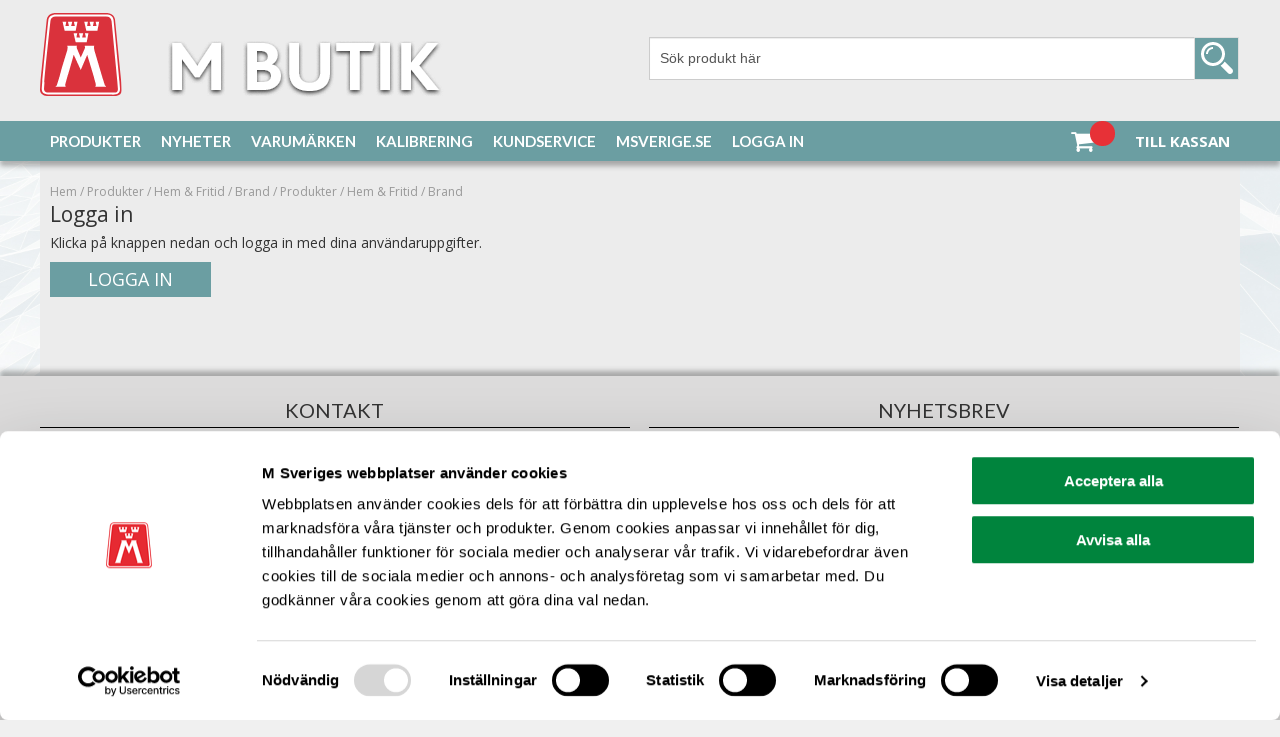

--- FILE ---
content_type: text/html; charset=UTF-8
request_url: https://butik.msverige.se/shop?funk=OnskelistaLaggtill&Artnr=13402&limit=&extra=&artgrp=393&varumarke=&Betyg=&visa=&Sort=&Visn=&Kampanj_ID=
body_size: 6665
content:
<!DOCTYPE HTML>
<html>
<head>
<script nonce="p0B8gB-ocTk5LBxnpPzTi9KLFHU4TzkxFFfgXpeXexI" id="Cookiebot" src="https://consent.cookiebot.com/uc.js" data-cbid="7506b7cc-a6fa-4e05-867a-1fb9b6696d94" data-blockingmode="auto" type="text/javascript"></script><!-- Google Tag Manager -->
<script nonce="p0B8gB-ocTk5LBxnpPzTi9KLFHU4TzkxFFfgXpeXexI">(function(w,d,s,l,i){w[l]=w[l]||[];w[l].push({'gtm.start':
new Date().getTime(),event:'gtm.js'});var f=d.getElementsByTagName(s)[0],
j=d.createElement(s),dl=l!='dataLayer'?'&l='+l:'';j.async=true;j.src=
'https://www.googletagmanager.com/gtm.js?id='+i+dl;f.parentNode.insertBefore(j,f);
})(window,document,'script','dataLayer','GTM-KCTVD8H');</script>
<!-- End Google Tag Manager -->

<title>Produkter / Hem & Fritid / Brand</title>
<meta http-equiv="Content-Type" content="text/html; charset=UTF-8">
<meta name="description" content="I M Butik hittar du produkter som gör bilresan roligare, säkrare och enklare. Vi har ett brett sortiment med förmånliga medlemspriser.">
<meta name="keywords" content="Bilvård, gps, vägatlas, alkomätare, snöspade, camping, parkering, reparera, Stelton, stenskott, däckpåse, bilbarnstolar, biltillbehör, biltillbehör på nätet, dräger, Hövding, snökedjor, dräger 3000, dräger 3820, dräger, bilkamera, garmin, tomtom, navigato">
<meta name="robots" content="index,follow">
<meta name="revisit-after" content="14 days">
<meta name="distribution" content="global">
<meta http-equiv="expires" content="0">
<meta name="robots" content="noodp">

<!-- disables Compatibility view IE -->
<meta http-equiv="X-UA-Compatible" content="IE=9; IE=8; IE=7; IE=EDGE" />

<!-- Responsive and mobile friendly stuff -->
<meta name="HandheldFriendly" content="True">
<meta name="viewport" content="user-scalable=no, initial-scale=1.0, maximum-scale=1.0, width=device-width">
<meta name="apple-mobile-web-app-capable" content="yes"/>
  

<meta property="og:url" content="https://butik.msverige.se/sv/artiklar/brand/index.html"/>
<meta property="og:title" content="Brand"/>






<link href="/themes/mshop/design/css/air-main-min-header1.1.css?1320492" rel="stylesheet" type="text/css"><script nonce="p0B8gB-ocTk5LBxnpPzTi9KLFHU4TzkxFFfgXpeXexI" src="/themes/mshop/design/script/air-main-min-header1.1.js?1320492" ></script>







<link href="/includes/css/fontawesome/css/font-awesome.min.css" rel="stylesheet" type="text/css">
<link href="/includes/fancybox/jquery.fancybox.css?v=2.1.4" rel="stylesheet" type="text/css" media="screen"/>
	
<script src="https://instore.prisjakt.nu/in.js" type="text/javascript"></script>
<script src="/includes/fancybox/jquery.fancybox.js?v=2.1.4" type="text/javascript"></script>
<script>
jQuery.noConflict();
jQuery(document).ready(function($){ 
	// VARUKORG TRIGGER
	jQuery(".Varukorg").AIRvarukorg({
		qtyPrefix : '',
	    qtySuffix : '',
		sumPrefix : '',
		sumSuffix : '',
		emptyText : '<span class="EmptyCart">0</span>',
	    populatedText : '',
	    checkoutText : 'Till kassan',
	    totalText : 'Summa:',
	    displaySum : true,
		displayArrow : false,
	    imageWidth : 40,
	    imageHeight : 40,
	    offsetRight:20,
	    closeAfter:3,
	    scrollToObject: '',
	    priceText: "Ej medlem",
		priceListText: "Medlem",
		showPriceListPrice: true
	});
});
</script>

<link rel="icon" href="/favicon.ico">


				<script type="text/javascript" nonce="p0B8gB-ocTk5LBxnpPzTi9KLFHU4TzkxFFfgXpeXexI">

				var gaJsHost = (("https:" == document.location.protocol) ? "https://ssl." : "http://www.");

				document.write(unescape("%3Cscript src='" + gaJsHost + "google-analytics.com/ga.js' type='text/javascript'%3E%3C/script%3E"));

				</script>

				<script type="text/javascript" nonce="p0B8gB-ocTk5LBxnpPzTi9KLFHU4TzkxFFfgXpeXexI">

				try{

				var pageTracker = _gat._getTracker("UA-26467419-1");

				pageTracker._trackPageview();

				} catch(err) {}

				</script>

			
<!--[if IE 8]>
<style type="text/css">
    body { background-image: url(/bilder/butik/bakgrund.png); background-repeat: no-repeat; background-position: 10% 10%; background-attachment: fixed;}
    .bigwrapper {background-color: #FFF;}
    .bigwrapper h2 a{font-size: 20px;}
    .PT_Wrapper_All .span_3_of_12 {width: 23%;}
    .niva1 a {font-weight: bold;}
</style>
<![endif]-->
</head>
<body data-id="1">
<!-- Google Tag Manager (noscript) -->
<noscript><iframe src="https://www.googletagmanager.com/ns.html?id=GTM-KCTVD8H"
height="0" width="0" style="display:none;visibility:hidden"></iframe></noscript>
<!-- End Google Tag Manager (noscript) -->

<div class="mobilenav"></div>
<div id="bodywrapper">
	<div class="bodycover"></div>
	<!-- NAV 1: TOPNAV -->
	<div class="header-fixed span_12_of_12">
		    <div class="header-wrapper2 span_12_of_12">
		        <div class="infomeddelande"></div>
		        <div class="header2">
		            <div class="section cf">
		            	<div class="mobilenav-icon"><i class="fa fa-bars"></i></div>
		                <div class="soktoggle left"><i class="fa fa-search"></i></div>
			            <div class="span_1_of_1 m_hide">
			            	<div class="col span_1_of_12 desktop-logo">
					            <div class="logo no-L-margin col"><a href="/"><a href="/" title="M Butik &#8211; startsida"><img src="/dokument/bibliotek/Image/logo.svg" alt="M Butik" width="89" height="89" /></a></a></div>
					        </div>
					        <div class="col span_5_of_12 slogan">
					        	<img src="/dokument/bibliotek/Image/LOGGA8.png" alt="" />
					        </div>
					        <div class="col span_6_of_12 desktop_sok">
								<div class="sokrutan col"><form action="/cgi-bin/ibutik/AIR_ibutik.fcgi" method="post" name="LSS_Sok" id="LSS_Sok_Form" autocomplete="off"> <input type="hidden" value="gor_sokning" name="funk"> <input type="hidden" value="N" name="AvanceradSokning"> <input type="hidden" value="" name="artnr" id="artnr"> <input type="hidden" value="" name="varum" id="varum"> <input type="hidden" value="" name="artgrp" id="artgrp"> <input type="hidden" value="SV" name="Sprak_Suffix" id="Sprak_Suffix"> <div class="LSS_Container"> <div class="LSS_Input" role="search"> <input type="text" aria-label="Sök" name="term" id="sokterm" class="Sokfalt" placeholder="Sök produkt här"> <label for="sokterm" id="lblTerm"> Sök produkt här </label> </div> <input type="submit" value=" " id="Sokknapp" class="Sokknapp"> </div> </form>


<div id="LSS_Result" style="display:none;"></div></div>
							</div>
						</div>
						<div class="kassa_mobil"></div>
						<div class="span_1_of_1 mobil-sok"></div>
		            </div>
		        </div>
		    </div>

		    <!-- NAV 2: MENYNAV -->
		    <div class="header-wrapper span_12_of_12">
		        <div class="header">
		            <div class="section cf">
		                <div class="prodmeny nav group left">
			        		<ul class="niva1"> <li> <a href="/sv/artiklar/produkter/index.html" title="Produkter">Produkter</a> <i class="fa fa-chevron-down"></i> <ul class="child-ul niva2"> <li> <a href="/sv/artiklar/produkter/multimedia/index.html" title="Teknik & Mobiltillbehör">Teknik & Mobiltillbehör</a> <i class="fa fa-chevron-down"></i> <ul class="child-ul niva3"> <li> <a href="/sv/artiklar/produkter/multimedia/alkomatare-kalibrering/index.html" title="Alkomätare & Kalibrering">Alkomätare & Kalibrering</a> </li> <li> <a href="/sv/artiklar/produkter/multimedia/belysning-ficklampor/index.html" title="Belysning & Ficklampor">Belysning & Ficklampor</a> </li> <li> <a href="/sv/artiklar/produkter/multimedia/gps-navigation/index.html" title="GPS & dashcam">GPS & dashcam</a> </li> <li> <a href="/sv/artiklar/produkter/multimedia/laddare-portabla-batterier/index.html" title="Laddare & Powerbank">Laddare & Powerbank</a> </li> <li> <a href="/sv/artiklar/produkter/multimedia/skal-hllare/index.html" title="Mobilhållare">Mobilhållare</a> </li> <li> <a href="/sv/artiklar/produkter/multimedia/vrig-multimedia/index.html" title="Övrigt">Övrigt</a> </li> </ul> </li> <li> <a href="/sv/artiklar/produkter/bilen/index.html" title="Bil & Fordon">Bil & Fordon</a> <i class="fa fa-chevron-down"></i> <ul class="child-ul niva3"> <li> <a href="/sv/artiklar/produkter/bilen/angles-morts/index.html" title="Angles morts varningsdekaler">Angles morts varningsdekaler</a> </li> <li> <a href="/sv/artiklar/produkter/bilen/autosock/index.html" title="Autosock">Autosock</a> </li> <li> <a href="/sv/artiklar/produkter/bilen/belysning/index.html" title="Belysning">Belysning</a> </li> <li> <a href="/sv/artiklar/produkter/bilen/bensindunkar/index.html" title="Bensindunkar & tillbehör">Bensindunkar & tillbehör</a> </li> <li> <a href="/sv/artiklar/produkter/bilen/elbilsladdning/index.html" title="Elbilsladdning">Elbilsladdning</a> </li> <li> <a href="/sv/artiklar/produkter/bilen/gps-dashcam/index.html" title="GPS & Dashcam">GPS & Dashcam</a> </li> <li> <a href="/sv/artiklar/produkter/bilen/bilvard/index.html" title="Fordonsvård">Fordonsvård</a> <i class="fa fa-chevron-down"></i> <ul class="child-ul niva4"> <li> <a href="/sv/artiklar/produkter/bilen/bilvard/abnet/index.html" title="Abnet">Abnet</a> </li> <li> <a href="/sv/artiklar/produkter/bilen/bilvard/mclaren/index.html" title="Mclaren">Mclaren</a> </li> <li> <a href="/sv/artiklar/produkter/bilen/bilvard/simoniz-bilvardsprodukter/index.html" title="Simoniz">Simoniz</a> </li> </ul> </li> <li> <a href="/sv/artiklar/produkter/bilen/rattkrycka/index.html" title="Rattkrycka">Rattkrycka</a> </li> <li> <a href="/sv/artiklar/produkter/bilen/bilbatteri/index.html" title="Startbatteri">Startbatteri</a> </li> <li> <a href="/sv/artiklar/produkter/bilen/starthjalp-batteriladdare/index.html" title="Starthjälp & Batteriladdare">Starthjälp & Batteriladdare</a> </li> <li> <a href="/sv/artiklar/produkter/bilen/sakerhet/index.html" title="Säkerhet">Säkerhet</a> </li> <li> <a href="/sv/artiklar/produkter/bilen/tillbehor/index.html" title="Tillbehör">Tillbehör</a> </li> <li> <a href="/sv/artiklar/produkter/bilen/torkarblad/index.html" title="Torkarblad">Torkarblad</a> </li> <li> <a href="/sv/artiklar/produkter/bilen/verktyg/index.html" title="Verktyg">Verktyg</a> </li> <li> <a href="/sv/artiklar/produkter/bilen/vinterprodukter/index.html" title="Vinterprodukter">Vinterprodukter</a> </li> </ul> </li> <li> <a href="/sv/artiklar/produkter/skerhet/index.html" title="Hem & Fritid">Hem & Fritid</a> <i class="fa fa-chevron-down"></i> <ul class="child-ul niva3"> <li> <a href="/sv/artiklar/produkter/skerhet/krisberedskap/index.html" title="Krisberedskap">Krisberedskap</a> </li> <li> <a href="/sv/artiklar/produkter/skerhet/brandsakerhet/index.html" title="Brandsäkerhet">Brandsäkerhet</a> </li> <li> <a href="/sv/artiklar/produkter/skerhet/hovding/index.html" title="Cykel">Cykel</a> </li> <li> <a href="/sv/artiklar/produkter/skerhet/halkskydd-broddar/index.html" title="Halkskydd/Broddar">Halkskydd/Broddar</a> </li> <li> <a href="/sv/artiklar/produkter/skerhet/myggfngare-insektsddare/index.html" title="Myggskydd">Myggskydd</a> </li> <li> <a href="/sv/artiklar/produkter/skerhet/pa-resan/index.html" title="På resan">På resan</a> <i class="fa fa-chevron-down"></i> <ul class="child-ul niva4"> <li> <a href="/sv/artiklar/produkter/skerhet/pa-resan/nackkudde/index.html" title="Nackkudde">Nackkudde</a> </li> </ul> </li> <li> <a href="/sv/artiklar/produkter/skerhet/radio/index.html" title="Nödradio & fritidsradio">Nödradio & fritidsradio</a> </li> <li> <a href="/sv/artiklar/produkter/skerhet/reflex/index.html" title="Reflexer">Reflexer</a> </li> <li> <a href="/sv/artiklar/produkter/skerhet/vrig-skerhet/index.html" title="Övrigt">Övrigt</a> </li> </ul> </li> <li> <a href="/sv/artiklar/produkter/kartor-bocker/index.html" title="Kartor & Böcker">Kartor & Böcker</a> <i class="fa fa-chevron-down"></i> <ul class="child-ul niva3"> <li> <a href="/sv/artiklar/produkter/kartor-bocker/atlaser-och-reseguider/index.html" title="Atlaser och Reseguider">Atlaser och Reseguider</a> </li> <li> <a href="/sv/artiklar/produkter/kartor-bocker/jordglober/index.html" title="Jordglober">Jordglober</a> </li> <li> <a href="/sv/artiklar/produkter/kartor-bocker/kartor-ovriga-varlden/index.html" title="Kartor (Övriga Världen)">Kartor (Övriga Världen)</a> </li> <li> <a href="/sv/artiklar/produkter/kartor-bocker/kartor-sverige/index.html" title="Kartor (Sverige)">Kartor (Sverige)</a> </li> <li> <a href="/sv/artiklar/produkter/kartor-bocker/korkortsbocker-2/index.html" title="Körkortsböcker">Körkortsböcker</a> </li> <li> <a href="/sv/artiklar/produkter/kartor-bocker/pussel/index.html" title="Pussel">Pussel</a> </li> <li> <a href="/sv/artiklar/produkter/kartor-bocker/semester-i-sverige/index.html" title="Semester i Sverige">Semester i Sverige</a> </li> <li> <a href="/sv/artiklar/produkter/kartor-bocker/vaggkarta/index.html" title="Väggkartor">Väggkartor</a> </li> </ul> </li> <li> <a href="/sv/artiklar/produkter/m-produkter/index.html" title="M Sveriges egna produkter">M Sveriges egna produkter</a> <i class="fa fa-chevron-down"></i> <ul class="child-ul niva3"> <li> <a href="/sv/artiklar/produkter/m-produkter/alla-motormnnen-produkter/index.html" title="Alla produkter med vår logga!">Alla produkter med vår logga!</a> </li> <li> <a href="/sv/artiklar/produkter/m-produkter/jubileumsprodukter/index.html" title="Jubileumsprodukter">Jubileumsprodukter</a> </li> </ul> </li> </ul> </li> <li> <a href="/sv/artiklar/nyheter/index.html" title="Nyheter">Nyheter</a> </li> </ul>
			    		</div>
			    		<div class="left varumarkeslank"><a href="/shop?funk=lista_varumarken&Typ=Bild">Varumärken</a>
			    			<div class="varumarke"><div class="span_1_of_1 group">
<div class="span_1_of_4 col"><a href="/sv/varumarken/konig.html"><img src="/dokument/bibliotek/Image/konig_top.png" height="120" width="276" /> </a></div>
<div class="span_1_of_4 col"><a href="/sv/varumarken/drager.html"><img src="/dokument/bibliotek/Image/dr&#228;ger_top.png" height="120" width="276" /> </a></div>
<div class="span_1_of_4 col"><a href="/sv/varumarken/garmin.html"><img src="/dokument/bibliotek/Image/garmin_top.png" height="120" width="276" /><br /><br /><br /></a></div>
<div class="span_1_of_1 group">
<div style="text-align: center;" class="cf"><a href="/shop?funk=lista_varumarken&amp;Typ=Bild" class="v-more">Se alla varum&#228;rken &gt;&gt;</a></div>
</div>
</div></div>
			    		</div>
			    		<div class="toppmeny left">
			           		


	
	

<ul class="niva1">
	
		
		

		<li>
			<a href="https://butik.msverige.se/sv/artiklar/kalibrering-av-alkomatare.html">Kalibrering</a>
			
			

		</li>
	
		
		

		<li>
			<a href="/sv/info/kundervice.html">Kundservice</a>
			
				
					<i class="fa fa-chevron-down"></i>
				
			
			


	
	

<ul class="child-ul niva2">
	
		
		

		<li>
			<a href="/sv/info/sa-handlar-du.html">Så handlar du</a>
			
			

		</li>
	
		
		

		<li>
			<a href="/sv/info/vanliga-fragor.html">Vanliga frågor</a>
			
			

		</li>
	
		
		

		<li>
			<a href="/sv/info/integritetspolicy.html">Integritetspolicy</a>
			
			

		</li>
	
		
		

		<li>
			<a href="/sv/info/installningar-for-cookies.html">Inställningar för cookies</a>
			
			

		</li>
	
		
		

		<li>
			<a href="/sv/info/tillganglighetsredogorelse.html">Tillgänglighetsredogörelse</a>
			
			

		</li>
	
</ul>


		</li>
	
</ul>


			        	</div>


			        	<div class="toppmeny left">
			           		<ul class="niva1">
								<li>
									<a class="ms_outlink" href="https://msverige.se/">MSverige.se</a>							

								</li>

							</ul>
			        	</div>

			        	<div class="inloggning-desktop left">
			        		<div class="inloggning">
						    	
								
								
									<a href="/sso/oidc/grandid/login">Logga in</a>
								
							</div>
						</div>
						<div class="toppmeny left"></div>
			        	<div id="kundvagn" class="right">
							<div class="left"><div class="Varukorg">
<span class="AIRvarukorg-Arrow"></span>
<span class="AIRvarukorg-Qty"></span>
<span class="AIRvarukorg-Text"></span>
<span class="AIRvarukorg-Sum"></span>
<br style="clear:left">
</div>
<div id="AIRvarukorg-Wrap" style="display:none;"></div></div>
			    			<div class="Checkout right"><a href="/cgi-bin/ibutik/AIR_ibutik.fcgi?funk=bestall_steg1">Till kassan</a></div>
			    		</div>
		            </div>
		        </div>
		    </div>
	</div>

	<div id="wrapper">
	    <div id="main" class="group sticky padding">
	    	<div class="logga_mobil"></div>
		    <div id="breadcrumb" class="left span_12_of_12"><a href="https://butik.msverige.se" class="BreadCrumb">Hem</a> / <a href="https://butik.msverige.se/sv/artiklar/produkter/index.html" class="BreadCrumb">Produkter</a> / <a href="https://butik.msverige.se/sv/artiklar/produkter/skerhet/index.html" class="BreadCrumb">Hem & Fritid</a> / <a href="https://butik.msverige.se/sv/artiklar/produkter/skerhet/brand/index.html" class="BreadCrumbActive">Brand</a> / <span class="BreadCrumbArticle">Produkter / Hem & Fritid / Brand</span> </div>
<script nonce="p0B8gB-ocTk5LBxnpPzTi9KLFHU4TzkxFFfgXpeXexI" type="text/javascript" src="/includes/AIR_ibutik_Arbetsyta.js?1320492"></script><div class='Onskelista_login'><h3 class="margB">Logga in</h3>
<p>Klicka på knappen nedan och logga in med dina användaruppgifter.</p>
<!-- <div class="close"></div> -->
<div class="primbutton"><a href="/sso/oidc/grandid/login" id="uplogin_mp">Logga in</a></div></div>	        
	    </div>
	</div>
	
	<div id="footer-wrapper" class="group">
	    <div class="section group">
	        <div class="col span_6_of_12 footer_box">
	        	<h3>Kontakt</h3>
	            <div class="inner_box">
	            	<span style="font-family: arial, helvetica, sans-serif;"><strong><span style="font-size: 8pt;">Riksf&#246;rbundet M Sverige</span></strong></span><br /><span style="font-family: arial, helvetica, sans-serif;"><span style="font-size: 8pt;">Bes&#246;ksadress: Fridhemsgatan 26, Stockholm<br /></span><span style="font-size: 8pt;">Postadress: Box 49163, </span><span style="font-size: 8pt;">100 29 Stockholm<br /><br /></span><span style="font-size: 8pt;">Organisationsnummer: 802002-3498</span></span><br /><br /><span style="font-size: 8pt; font-family: arial, helvetica, sans-serif;"><strong>M Sveriges medlemsservice</strong><br />Telefon: 020-21 11 11<br />E-post: <a href="mailto:service@msverige.se" title="service@msverige.se">service@msverige.se</a><br /><br /><a href="/sv/info/integritetspolicy.html">Inst&#228;llningar f&#246;r cookies</a><br /><a href="/sv/info/tillganglighetsredogorelse.html" title="Tillg&#228;nglighetsredog&#246;relse">Tillg&#228;nglighetsredog&#246;relse</a></span>
	            </div>
	        </div>
	        <div class="col span_6_of_12 footer_box">
	        	<h3>Nyhetsbrev</h3>
	        	<div class="inner_box">
	        		<form method="post" action="/cgi-bin/ibutik/AIR_ibutik.pl"><span style="font-size: 8pt;">Vill du vara f&#246;rst med det senaste? Skriv upp dig p&#229; M Butiks e-postlista s&#229; f&#229;r d<span style="font-size: 10.6667px;">u nyhetsbrev</span><span style="font-size: 8pt;"> med b&#229;de nyheter och erbjudanden.* </span>Anm&#228;l dig h&#228;r:</span><br />
<table style="width: 407px;" cellspacing="1" cellpadding="2" border="0" height="142">
<tbody>
<tr>
<td style="width: 44px;"><span style="font-size: 8pt;"><strong>Namn:</strong></span></td>
<td style="width: 346px;"><span style="font-size: 8pt;"><input name="Namn" size="40" type="text" /></span></td>
</tr>
<tr>
<td style="width: 44px;"><span style="font-size: 8pt;"><strong>E-post:</strong></span></td>
<td style="width: 346px;"><span style="font-size: 8pt;"><input name="Epost" size="40" type="text" /></span></td>
</tr>
<tr>
<td style="width: 44px;"><span style="font-size: 8pt;">&#160;</span></td>
<td style="width: 346px; text-align: left;"><span style="font-size: 8pt;"><input checked="checked" name="Typ" type="radio" value="Laggtill" /> Ja, jag vill g&#228;rna f&#229; M Butiks nyhetsbrev.</span><br /><span style="font-size: 8pt;"><input name="Typ" type="radio" value="Tabort" /> Jag vill avregistrera mig fr&#229;n M Butiks nyhetsbrev.&#160; &#160; &#160; &#160; &#160; &#160; &#160; &#160; &#160; &#160; &#160; &#160; &#160; &#160; &#160; &#160; &#160; &#160; &#160; &#160; &#160; &#160; &#160; &#160; &#160; <span><input name="funk" type="hidden" value="Epostlistan" /></span><input name="Submit" type="submit" value="Skicka &#187;" /></span></td>
</tr>
</tbody>
</table>
<span style="font-size: 8pt;"><br />* L&#228;s om hur dina personuppgifter behandlas i <span style="color: #0000ff;"><a href="https://msverige.se/gdpr/" target="_blank" rel="noopener noreferrer" style="color: #0000ff;" title="M Sveriges&#160;integritetspolicy">M Sveriges integritetspolicy</a>.</span></span></form>
	        	</div>
	        </div>
			<div class="left span_12_of_12 footer_box_center">
				<img src="/dokument/bibliotek/Image/footer-m-butik-maj.png" width="600" height="50" alt="" />
	    	</div>
	    </div>
	</div>

	<!-- Popup för referer motormannen.se -->
	<!-- <div id="referer-check-overlay">
		<div id="referer-check-popup" style="display: none;">
			<div class="referer-info-text"> -->
				<!-- //FRAS ID="webbsida_0017" - FORKLARING="Infotext för användare från motormannen.se"// -->
<!-- 			</div>
			<div class="referer-btn"><button>OK</button></div>
			<div class="referer-close">x</div>
		</div>
	</div> -->


</div>

<link href='https://fonts.googleapis.com/css?family=Open+Sans:600,400,300,700,400italic' rel='stylesheet' type='text/css'>
<link href='https://fonts.googleapis.com/css?family=Lato:400,700' rel='stylesheet' type='text/css'>
<link href='https://fonts.googleapis.com/css?family=Marck+Script' rel='stylesheet' type='text/css'>



  




<script nonce="p0B8gB-ocTk5LBxnpPzTi9KLFHU4TzkxFFfgXpeXexI" type="text/javascript" data-cookieconsent="ignore" >
    (function(window, document, dataLayerName, id) {
    window[dataLayerName]=window[dataLayerName]||[],window[dataLayerName].push({start:(new Date).getTime(),event:"stg.start"});var scripts=document.getElementsByTagName('script')[0],tags=document.createElement('script');
    function stgCreateCookie(a,b,c){var d="";if(c){var e=new Date;e.setTime(e.getTime()+24*c*60*60*1e3),d="; expires="+e.toUTCString()}document.cookie=a+"="+b+d+"; path=/"}
    var isStgDebug=(window.location.href.match("stg_debug")||document.cookie.match("stg_debug"))&&!window.location.href.match("stg_disable_debug");stgCreateCookie("stg_debug",isStgDebug?1:"",isStgDebug?14:-1);
    var qP=[];dataLayerName!=="dataLayer"&&qP.push("data_layer_name="+dataLayerName),isStgDebug&&qP.push("stg_debug");var qPString=qP.length>0?("?"+qP.join("&")):"";
    tags.async=!0,tags.src="https://msverige.containers.piwik.pro/"+id+".js"+qPString,scripts.parentNode.insertBefore(tags,scripts);
    !function(a,n,i){a[n]=a[n]||{};for(var c=0;c<i.length;c++)!function(i){a[n][i]=a[n][i]||{},a[n][i].api=a[n][i].api||function(){var a=[].slice.call(arguments,0);"string"==typeof a[0]&&window[dataLayerName].push({event:n+"."+i+":"+a[0],parameters:[].slice.call(arguments,1)})}}(i[c])}(window,"ppms",["tm","cm"]);
    })(window, document, 'dataLayer', 'b3fecf26-1c26-4c2a-9d27-4a428031bbc1');
</script>

</body>
</html>


--- FILE ---
content_type: text/css; charset=utf-8
request_url: https://butik.msverige.se/themes/mshop/design/css/air-main-min-header1.1.css?1320492
body_size: 13437
content:
/* air-main-min-header1.1.css */
 /* air_system.css */
/*
--------------------------------------------------------------------------------------------------
  Butik: mshop.motormannen.se
  Detta CSS är en del av Askås Internetbutik.
  COPYRIGHT (c) ASKÅS INTERNET- & REKLAMBYRÅ AB 1998-2016. ALLA RÄTTIGHETER RESERVERADE.
--------------------------------------------------------------------------------------------------
*/.smc-checkout-login{display:flex;width:100%;flex-direction:column}.smc-checkout-login #mm_co_btn_wrapper:has(strong){margin-block:0.5rem}.smc-checkout-login #mmsl-wrapper{display:flex}.smc-checkout-login .mmsl-table input{margin-right:0.5rem}.smc-checkout-login #mm_co_li_b.mmsl-check-button{margin:0;text-transform:none;font-size:15px}.checkoutMessage{text-align:left;display:block;float:left;width:100%;padding-top:10px}#mm_co_li_b{display:inline-block;margin-top:20px;border:0;line-height:35px;height:35px;float:left;padding:0 38px;font-size:18px;background-color:#6b9ea2;text-transform:uppercase;color:#fff;font-size:20px}#dialogruta div a#mm_up_btn_login_popup{display:inline-block!important;margin:20px 0;border:0;line-height:35px;height:35px;padding:0 38px;font-size:18px;background-color:#6b9ea2;text-transform:uppercase;color:#fff;font-size:13px}.Kassan #dialogruta #Felmeddelande a{display:block}.Add img,.Sub img,.Rem img{max-width:15px}#ProduktinfoOvrigt table{float:left}#ProduktinfoOvrigt table input,#ProduktinfoOvrigt table select,#ProduktinfoOvrigt table textarea{max-width:100%!important}#ProduktinfoOvrigt table table tr td:nth-child(1n+1){width:50%!important;float:left;white-space:normal}.bloggkommentar_rubrik{margin:0 0 10px 0}.bloggkommentar_antal{float:left;margin:0 10px 0 0}.bloggkommentar,.bloggkommentar_saknas{margin:10px 0}.SingleComment,.bloggkommentar_avdelare{border-bottom:1px solid #ddd}#minsidaDrop ul,div#minsidaDrop{list-style:none;width:100%;display:inline-block}#minsidaDrop ul{margin:20px 0 0 0}#minsidaDrop a{float:left;width:100%}#minsidaDrop ul ul{width:100%;float:left;margin:0 0 2% 0;text-align:center}#minsidaDrop>ul>li>h2{display:none}#minsidaDrop ul li ul li{margin:0.5%;display:inline-block;width:95px}#minsidaDrop ul li ul li span a{text-align:center}#minsidaDrop li span a:before{font-family:FontAwesome;font-size:4em;width:100%;display:inline-block;margin-bottom:10px}li#hem span a:before{content:"\f015"}li#andraprofil span a:before{content:"\f007"}li#dinsida_order span a:before{content:"\f09d"}li#dinsida_bevakningar span a:before{content:"\f0cb"}li#logout span a:before{content:"\f011"}li#Onskelista span a:before{content:"\f08a"}li#dinsida_betyg span a:before{content:"\f123"}li#dinsida_returer span a:before{content:"\f112"}li#dinsida_reklamationer span a:before{content:"\f122"}li#dinsida_presentkort span a:before{content:"\f06b"}.OrderTable tr:nth-child(1) td{background:#f1f1f1}.OrderTable tr td{padding:5px}.Topoffer_Tabellbakgrund{float:left;padding:10px;margin:0 0 10px}.Topoffer_Tabellbakgrund table .Knapp_Info{display:none}.Varum_Grupperad div{width:100%;float:left;border-top:10px solid #eee;padding:10px 0}.Varum_Grupperad div h2{width:7%;height:60px;float:left;font-weight:normal;font-size:45px;margin:0 0 0 15px}.Varum_Grupperad div ul{width:90%;float:left}.Varum_Grupperad div ul li{width:50%;line-height:25px;float:left;list-style:none;text-transform:uppercase}.MM_Intro .span_1_of_2{padding:10px}.yep,.nope{width:125px;text-align:center;color:#FFF;display:block;padding:10px;background-color:#6b9ea2;-webkit-box-shadow:0 5px 5px 0 rgba(50,50,50,0.37);-moz-box-shadow:0 5px 5px 0 rgba(50,50,50,0.37);box-shadow:0 5px 5px 0 rgba(50,50,50,0.37)}.yep{float:right;color:#FFF!important}.nope{float:left;color:#FFF!important}.yep:hover,.nope:hover{background-color:#567e81}.Pris_Fran_Lista{display:none}.Kassan{width:80%;margin:0 auto;padding-top:20px}.Kassan h1:first-child{margin:0 0 10px}.Kassan br{display:none}.Kassan #Felmeddelande br{display:block}.Kassan #Felmeddelande h1{font-size:18px}.Rubrik_Varukorg{margin:0 0 10px!important}.Snabbkassa_Varukorg,.Avisering,.Rubrik_Kundtjanst,.Rubrik_Medskick,.Snabbkassa_Medskick,.Snabbkassa_Presentkort,.Betalning,.Kunddata,.Fraktmetoder,.Fraktmetoder_Extra2,.Avisering_Extra,.Dela_Kassan_FB,.Samleverans,.Kundkonto,.Nyhetsbrev,#AIR_Klarna_Checkout_Wrapper,#utlamningsstalle_wrapper,.kundabonnemang_master,.Rubrik_AbonneraPaVarukorgen{float:left;width:100%}.Snabbkassa_Medskick_PrisFaltTot,.Medskick_OrdPris{width:100%;float:right;display:inline-block}.Medskick_Bild_Skiljelinje img{max-height:1px}.MedskickSelect{width:100%;float:left;display:inline-block}.Kundtjanst,.GodkannaVillkorochBestallningsknappRam{float:left;width:100%;margin:0 2% 0 0}.GodkannaVillkorochBestallningsknappRam{margin:0}.Snabbkassa_Varukorg{border:1px solid #ddd;padding:20px;background-color:#FFF}.Snabbkassa_Varukorg_Tabell_Rad,.Snabbkassa_Varukorg_Tabell_Rad_medskick{display:inline-block;float:left;margin:2px 0;width:100%}.Snabbkassa_Varukorg_Tabell_Rad td.Antal input{height:40px}.Snabbkassa_Varukorg_Tabell_Rad td.Bild,.Snabbkassa_Varukorg_Tabell_Rad td.Antal,.Snabbkassa_Varukorg_Tabell_Rad td.Rabatt,.Snabbkassa_Varukorg_Tabell_Rad td.Pris,.Snabbkassa_Varukorg_Tabell_Rad_medskick td{float:left;line-height:40px;min-height:40px;width:15.5%}.Snabbkassa_Varukorg_Tabell_Rad td.Antal,.Snabbkassa_Varukorg_Tabell_Rad_medskick td#antal1{width:52.5%}.Snabbkassa_Varukorg_Tabell_Rad.Snabbkassa_Varukorg_Tabell_Rad_Sum{margin:20px 0 0}.Snabbkassa_Varukorg_Tabell tbody tr.Snabbkassa_Varukorg_Tabell_Rad td.SumInkInfo{float:left;min-height:20px;line-height:20px;font-size:0.9em}.Snabbkassa_Varukorg_Tabell tbody tr.Snabbkassa_Varukorg_Tabell_Rad td.SumInkPris{float:right;min-height:20px;line-height:20px}.Snabbkassa_Varukorg_Tabell_Rad td.Pris{text-align:right;margin:0 0 0 1%}#InfoAttbetala,.SumInkPris b{font-size:25px!important}.AddKassa,.SubKassa,.remove-it{text-align:center;float:left;width:25px;margin:-5px 5px 0 5px;padding:5px 0;cursor:pointer;font-family:FontAwesome;font-size:20px}.RedigeraAntal{display:none;cursor:pointer}.Antal input{float:left}.AddKassa:before{content:"\f067"}.SubKassa:before{content:"\f068"}.remove-it:before{content:"\f00d"}.remove-it{float:right;margin:0;padding:0}.Snabbkassa_Varukorg_Tabell_Rad .Pris b{float:left}.Snabbkassa_Varukorg_Tabell_Rad .Divider,.Snabbkassa_Varukorg_Tabell_Rad_medskick .Divider{border-bottom:1px dotted #ddd;float:left}#InforutaRabattkodPresentkod{max-width:500px}.contract_consent_button a{margin-top:5px;float:none!important}.psp_content_validation hr{display:none}.psp_content_validation{text-align:center}.PresentkortsrutaInfoRadOvan{font-size:12px}.Snabbkassa_Presentkort i{display:inline-block;font-style:normal;font-size:12px;margin-bottom:5px;margin-top:5px}.Snabbkassa_Presentkort img{display:none}.Presentkortsruta{width:65%}.Presentkortsruta tbody tr td input{width:97%!important;margin:0}#BetalningsmetoderRam br,#FraktmetoderRam br{display:none}#BetalningsmetoderRam span{display:-ms-flexbox;display:-webkit-box;display:flex;position:relative;margin:0.5%;padding:10px;border:1px solid #ddd;background-color:#FFF}#BetalningsmetoderRam span .BetRadio{width:auto;display:-ms-flexbox;display:-webkit-box;display:flex;justify-content:center;align-items:center;line-height:50px;margin-right:10px}#BetalningsmetoderRam span a{width:100%;display:-ms-flexbox;display:-webkit-box;display:flex;align-items:center}#BetalningsmetoderRam a img{max-height:35px;margin-right:10px;display:block}#BetalningsmetoderRam span a,#BetalningsmetoderRam span .BetRadio{height:50px}#FraktmetoderRam span,#AviseringsmetoderRam span{height:180px}#AviseringsmetoderRam span{height:110px}#FraktmetoderRam span,#AviseringsmetoderRam span{display:inline-block;margin:0.5%;padding:10px;position:relative;float:left;text-align:center;width:23.8%;border:1px solid #ddd;background-color:#FFF}#BetalningsmetoderRam span .BetNamn{display:inline;float:left;margin:0!important;text-align:center;width:100%}#FraktmetoderRam span a{width:100%;float:none;display:block}#BetalningsmetoderRam input{margin:0}.KCO_Lank{text-align:left}#BetalningsmetoderRam,#FraktmetoderRam{text-align:center}#KreditorInfo{width:98%!important;padding:5px}.Kassan .Fraktmetoder a img{max-height:45px;margin:5px auto;margin-bottom:10px;display:block}#LankBetalmetoderFler img,#LankBetalmetoderFarre img,#LankFraktmetoderFler img,#LankFraktmetoderFarre img{display:inline}#Klarna_InvoiceContainer{padding:0!important}#BetalningsmetoderRam span .BetNamn div,#BetalningsmetoderRam span .BetNamn select{width:100%!important;margin:0}#BetalningsmetoderRam span .BetNamn div table,#BetalningsmetoderRam span .BetNamn div table td{width:100%!important;display:block}.terms{margin:5px 0 0 0!important}.terms a{font-weight:normal!important;font-size:12px}#BetalningsmetoderRam span #HBS_info{background:#fff;min-width:500px!important;box-shadow:0 0 10px #ddd;position:absolute;z-index:1;padding:10px}#BetalningsmetoderRam span #HBS_info table td{display:table-cell}.Snabbkassa_Kunduppgift_Etiketter{width:25%;margin:0 1% 0 0;float:left;display:block;line-height:30px}.Snabbkassa_Kundfalt_Marginal.SKM_PNr{display:block;width:auto}.Snabbkassa_Kundfalt_Marginal{margin:10px 0!important;width:100%}.Snabbkassa_Kundfalt_Marginal img,#Adressblock img{display:block;float:right;text-align:right}.Snabbkassa_RutaAvd{padding:12px;background:#eee}#Adressblock .LankLoggain{width:100%;display:inline-block}#Adressblock i,#AdressblockLoggain i,#AdressblockPaminnare i{font-style:normal}#AdressblockLoggain .AdessblockPaminnare,#AdressblockLoggain .AdressblockAngeAdress{display:block;float:left}#Adressblock #LankKassanAngeAdress{margin:10px 0 0 0!important}#LankAdressblockAnvnamn,#LankAdressblockLeveransadress{height:40px}.Kundtjanst table tbody tr td div{padding:0!important}.Kundtjanst table tbody tr td div div input{width:100%!important}.Kundtjanst table tbody tr td div b{display:inline-block;width:25%;float:left}.Kundtjanst table tbody tr td div div{width:74%;display:inline-block}.Kundtjanst table tbody tr td div br{display:none}#Kassan_Kommentar{min-height:30px}#AviseringsmetoderRam br,#AviseringsmetoderRam .MellanrumGra{display:none}#AviseringsmetoderRam .AviRadio{display:block!important}.GodkannaVillkorochBestallningsknappRam{background:none repeat scroll 0 0 #D8EBCA;margin:20px 0;min-height:auto!important;border:1px solid #6BAD40;padding:5px}.bestallningsknapp{border:1px solid #A4E05F;height:50px;width:100%;margin:0}.Kassan input,#Land{border:1px solid #ddd;padding:0 10px}.KundprofilFaltOK,.KundprofilFaltFEL,.KundprofilFaltOK_Kort,.KundprofilFaltFEL_Kort,.Presentkortsruta tbody tr td input{background:#fff;height:35px;width:70%;border:1px solid #ddd;padding:0 10px}.KundprofilFaltOK_Kort,.KundprofilFaltFEL_Kort{width:80%}.KundprofilFaltFEL,.KundprofilFaltFEL_Kort{border:2px solid #f00!important}.Snabbkassa_Flik_Normal,.Snabbkassa_Flik_Saknas{height:30px;line-height:30px}.Snabbkassa_Flik_Vanster,.Snabbkassa_Flik_Hoger{width:0;display:none}.Rubrik_KCO{float:left}.Rubrik_Varukorg tr:nth-child(2) td,.Rubrik_Betalning tr:nth-child(2) td,.Rubrik_Snabbkassa_Presentkort tr:nth-child(2) td,.Rubrik_Kunddata tr:nth-child(2) td,.Rubrik_KCO tbody tr td,.Rubrik_Medskick tbody tr td,.Kundkonto tr:nth-child(2) td,.Rubrik_Avisering tr:nth-child(2) td,.Rubrik_AbonneraPaVarukorgen tr:nth-child(2) td{background:#fff!important}.MellanrumTransp,#KreditorInfo img,.Divider img,.BetDelare,.LevDelare,#antal1 br,#AdressblockLoggain img,.Snabbkassa_Medskick .MellanrumGra,.Medskick_Val br{display:none}#utlamningsstalle_wrapper li{list-style:none}#VerifieraMedlem{display:none}

 /* air_custom.css */
/*
--------------------------------------------------------------------------------------------------
  Butik: mshop.motormannen.se
  Detta CSS är en del av Askås Internetbutik.
  COPYRIGHT (c) ASKÅS INTERNET- & REKLAMBYRÅ AB 1998-2016. ALLA RÄTTIGHETER RESERVERADE.
--------------------------------------------------------------------------------------------------
*/body{font-family:'Open Sans',Arial,Helvetica,sans-serif;font-size:14px;color:#000;margin:0}b,strong,.Snabbkassa_Varningsmeddelande,.PT_Beskr a,.PT_Antalsfalt,#FraktFaltText,#LevtidFaltText,#SaldoText,#ArtnrFaltText,.TeknSpec_Rad1_Vanster,.TeknSpec_Rad2_Vanster,#KundBetygText,.KampanjFalt-Text,.Snabbkassa_Flik_Normal,.inloggningsruta p,.Artgrp_VisaFlerArtiklar_Markerad,.nav li.active>a,.nav li.active-parent>a,a.Webbsida_Toppmeny_Markerad,.bloggkommentar_rubrik,.nav ul.niva1>li>a,.headline,.Topoffer_Artikelnamn,.Topoffer_Pris,#SubmitFalt .Knapp_Kop_Tabell_Artikel a,#SubmitFalt .buy-button,a.CartButton,.Checkout a,.bestallningsknapp,.Snabbkassa_Kunduppgift_Etiketter,#BetalningsmetoderRam span a,#FraktmetoderRam span a,#AviseringsmetoderRam span a,.SumWrap,.reviewname,#Lagerstatus,.Kassan h1:first-child,#footer-wrapper h4,#KampanjFalt div div:first-of-type{font-weight:700}h1,h2,h3,h4{font-weight:500;margin:0 0 5px 0}h1{font-size:2.5em}h2{font-size:1.9em}h3{font-size:1.5em}h4{font-size:1em}.eight{font-size:8vw}.seven{font-size:7vw}.six{font-size:6vw}.five{font-size:5vw}.four{font-size:4vw}.three{font-size:3vw}.two{font-size:2vw}.header-wrapper i.fa,.Varukorg .AIRvarukorg-Arrow:before,.Kassan h1:first-child{font-size:25px}.Artikellista_PrisKampanj,.Artikellista_Pris,.Artikellista_PrisStafflade,.Snabbkassa_Flik_Normal div,.Snabbkassa_Flik_Normal span,.headline,.Topoffer_Artikelnamn,.Topoffer_Pris,#LankAdressblockAnvnamn b,#LankAdressblockLeveransadress b,.Snabbkassa_Flik_Normal div,.Snabbkassa_Flik_Normal span,.Ingress{font-size:18px}.PrisREA,.PrisORD,.VGPrisStor,.rubrikPris,.rubriker i,.SumTxt,.Sum,.sokrutan i,.headline,.Sokfalt,.nyhetsbrevsanmalan input,#SubmitFalt .Knapp_Kop_Tabell_Artikel a,#SubmitFalt .buy-button,#footer-wrapper h4{font-size:16px}.bestallningsknapp{font-size:14px}.PT_PrisOrdinarie{font-size:14px}.nav-topmenu ul li a,.PT_Text_Kort,.PT_Status div:before,.PT_Status div:after{font-size:12px}.PT_PrisOrd,.artikel-topplista-pris p,.valutavaljare,.Artgrupp_header,.Artgrp_VisaFlerArtiklar a,.Artgrp_VisaFlerArtiklar span,.PT_Antalsfalt,.artikel-topplista-text,.artikel-topplista-text p{font-size:10px}.headline{font-family:'Lato',Arial,sans-serif;text-transform:uppercase;font-size:20px;font-weight:700}.PrisORD,.artikel-topplista-pris p,.PT_PrisOrdinarie{text-decoration:line-through}.navigation_typ_ul_li_kategoriersaknas,.date,.bloggkommentar_tid{font-style:italic}.PT_Antalsfalt,.rubrik-kundvagn,#dialogruta div,.PT_Bildruta,.Antal input,.Artikellista_PrisStafflade,#Bildkolumn,.BildZoomThumbnails a{text-align:center}.Artikellista_PrisKampanj,.Artikellista_Pris,.comment{text-align:right}.bestallningsknapp,.Snabbkassa_Flik_Normal,.kampanjmenu li>a,.inloggningsruta p,.nav ul.niva1>li>a,.nav-menu.varumarken,.mobilenav.active .toppmeny a{text-transform:uppercase}.kampanjmenu li ul li a{text-transform:none}.bestallningsknapp,.R-Toggle,.Knapp_Sok_Produkt{cursor:pointer}a.forgotpassword{line-height:normal}#main p,.Ingress{margin:0 0 10px}body,a{color:#333}#Felmeddelande h1,#dialogruta div,#dialogruta div a,.nav .nav-menu li ul a,.toppmeny li:hover,.toppmeny .niva2 li a,#InfoAttDelbetalaInline{color:#000}.nav ul li ul li a{color:#78b848}.Knapp_Kop a,.buy-button,.Knapp_Info a,.Knapp_Kop a:hover,.Knapp_Info a:hover,.Knapp_Generell a,.Knapp_Generell a:hover,.bestallningsknapp,#Adressblock .LankLoggain a,a.CartButton,.Checkout a,.Checkout a:hover,.Varukorg span,.nav-topmenu a,a.login,.fa-shopping-cart,.mobilenav-icon,.fa-search,.mobilenav.active .nav ul li a,.submitKnapp input,.toppmeny a{color:#fff}#breadcrumb a,#breadcrumb{color:#999;font-size:12px;margin:10px 0 0}.mobilenav.active .toppmeny a{color:#fff}a:hover,.PT_PrisOrdinarie,.PT_Pris_Text,.PrisORD,.Sokfalt{color:#666}.PT_PrisOrd,.PT_PrisKampanj,.PrisPROCENT,.PrisREA,#PrisFaltStafflade,.Artikellista_PrisKampanj{color:#cb0000}.Snabbkassa_Varningsmeddelande,#InfoAttDelbetala{color:#cb0000!important}.R-Toggle.mobile-only,.TeknSpec_Rad1_Vanster,.TeknSpec_Rad1_Hoger,.Sokfalt{background:#f1f1f1}.TeknSpec_Rad2_Vanster,.TeknSpec_Rad2_Hoger{background:#f9f9f9}.inloggningsruta,#toplineWrapper,#AIRvarukorg-Wrap,.toppmeny .niva2,.toppmeny .niva3,.toppmeny .niva4{background:#fff}.Flik_Beskr_Normal a,.Flik_Beskr_Saknas,.Flik_Normal a,.Flik_Beskr_Markerad a,.Flik_Markerad a,#ListaOmArtiklarSaknas li a:hover{background:#666;color:#fff}.Flik_Beskr_Normal a:hover,.Flik_Beskr_Markerad a:hover,.Flik_Normal a:hover,.Flik_Markerad a:hover,.Flik_Beskr_Markerad a,#ListaOmArtiklarSaknas li a,.nav>ul>li:hover{background:#6b9ea2;color:#fff}.Knapp_Generell a,.Knapp_Info a,#Adressblock .LankLoggain a,#nyhetsbrev input[type='submit'],#kontaktformular input[type='submit']{background-color:#666}.Knapp_Generell a:hover,.Knapp_Info a:hover{background:#555}.Knapp_Kop a,.buy-button,a.CartButton,.Checkout a,.bestallningsknapp{background-color:#6b9ea2;text-transform:uppercase}.Knapp_Kop a:hover,.buy-button:hover,a.CartButton:hover,.Checkout a:hover,.bestallningsknapp:hover{background:#5e8b8e}.Checkout a{font-size:15px;font-weight:700}.buy-button{display:flex;justify-content:center;cursor:pointer}.buy-button .feedback{display:none}.info-link{display:none}.Snabbkassa_Flik_Normal,.R-Toggle.mobile-only,#FaltRader{text-shadow:1px 1px 0 #fff}.inloggningsruta,.kundtjanstruta,#AIRvarukorg-Wrap,.toppmeny ul{box-shadow:0 0 6px 0 rgba(200,200,200,0.8);-moz-box-shadow:0 0 6px 0 rgba(200,200,200,0.8);-webkit-box-shadow:0 0 6px 0 rgba(200,200,200,0.8)}.PT_Toppoffer:hover{box-shadow:none!important;-moz-box-shadow:none!important;-webkit-box-shadow:none!important}.PT_Toppoffer .PT_Text_Kort{display:block;height:auto}.PT_Toppoffer .PT_Beskr{height:30px}.MM_Intro{margin:0 auto;padding-top:20px;width:80%}.cancel_mm{margin:0 40px 0 0;padding:8px 6px;background:#ccc;color:#fff;cursor:pointer}.loader{background:rgba(0,0,0,0) url('../bilder/ibutik-a/bakgrund_dialog.gif') repeat scroll 0 0;left:0;position:absolute;top:0;z-index:1000}.loader p{background:#fff none repeat scroll 0 0;border:1px double #111;padding:20px;width:400px}.loader p img{display:block;margin:20px auto 0}.loader p span{color:#000;display:block;font-size:16px;font-style:normal;font-weight:bold;text-align:center}.loader p span a{font-size:12px;font-weight:normal}.Artgrp_VisaFler{padding-bottom:10px}

 /* air_theme.css */
/*
--------------------------------------------------------------------------------------------------
  Butik: mshop.motormannen.se
  Detta CSS är en del av Askås Internetbutik.
  COPYRIGHT (c) ASKÅS INTERNET- & REKLAMBYRÅ AB 1998-2016. ALLA RÄTTIGHETER RESERVERADE.
--------------------------------------------------------------------------------------------------
*/html,body{margin:0;padding:0;height:100%}body{background:rgb(240,240,240) url(/bilder/butik/bakgrund.jpg) no-repeat fixed 50% 50% / cover}img{max-width:100%;height:auto;border:0}a{text-decoration:none;outline:none}ul{padding:0;margin:0}.section{clear:both;padding:0;margin:0}.col{display:block;float:left;margin:1% 0 1% 1.6%}.col:first-child,.span_2_of_2,.span_1_of_1,.no-L-margin{margin-left:0}.no-R-margin{margin-right:0}.cf:after{content:'.';display:block;height:0;clear:both;visibility:hidden}.left{float:left}.right{float:right}.relative{position:relative}.group:before,.group:after{content:'';display:table}.group:after{clear:both}*,*:before,*:after{-webkit-box-sizing:border-box;-moz-box-sizing:border-box;box-sizing:border-box}.span_1_of_1{width:100%}.span_2_of_2{width:100%}.span_1_of_2{width:49.2%}.span_3_of_3{width:100%}.span_2_of_3{width:66.1%}.span_1_of_3{width:32.2%}.span_4_of_4{width:100%}.span_3_of_4{width:74.6%}.span_2_of_4{width:49.2%}.span_1_of_4{width:23.8%}.span_5_of_5{width:100%}.span_4_of_5{width:79.68%}.span_3_of_5{width:59.36%}.span_2_of_5{width:39.04%}.span_1_of_5{width:18.72%}.span_6_of_6{width:100%}.span_5_of_6{width:83.06%}.span_4_of_6{width:66.13%}.span_3_of_6{width:49.2%}.span_2_of_6{width:32.26%}.span_1_of_6{width:15.33%}.span_7_of_7{width:100%}.span_6_of_7{width:85.48%}.span_5_of_7{width:70.97%}.span_4_of_7{width:56.45%}.span_3_of_7{width:41.92%}.span_2_of_7{width:27.42%}.span_1_of_7{width:12.91%}.span_8_of_8{width:100%}.span_7_of_8{width:87.3%}.span_6_of_8{width:74.6%}.span_5_of_8{width:61.9%}.span_4_of_8{width:49.2%}.span_3_of_8{width:36.5%}.span_2_of_8{width:23.8%}.span_1_of_8{width:11.1%}.span_9_of_9{width:100%}.span_8_of_9{width:88.71%}.span_7_of_9{width:77.42%}.span_6_of_9{width:66.13%}.span_5_of_9{width:54.84%}.span_4_of_9{width:43.55%}.span_3_of_9{width:32.26%}.span_2_of_9{width:20.97%}.span_1_of_9{width:9.68%}.span_10_of_10{width:100%}.span_9_of_10{width:89.84%}.span_8_of_10{width:79.68%}.span_7_of_10{width:69.52%}.span_6_of_10{width:59.36%}.span_5_of_10{width:49.2%}.span_4_of_10{width:39.04%}.span_3_of_10{width:28.88%}.span_2_of_10{width:18.72%}.span_1_of_10{width:8.56%}.span_11_of_11{width:100%}.span_10_of_11{width:90.7%}.span_9_of_11{width:81.47%}.span_8_of_11{width:72.24%}.span_7_of_11{width:63.01%}.span_6_of_11{width:53.78%}.span_5_of_11{width:44.55%}.span_4_of_11{width:35.32%}.span_3_of_11{width:26.09%}.span_2_of_11{width:16.86%}.span_1_of_11{width:7.63%}.span_12_of_12{width:100%}.span_11_of_12{width:91.46%}.span_10_of_12{width:83%}.span_9_of_12{width:74.54%}.span_8_of_12{width:66.08%}.span_7_of_12{width:57.62%}.span_6_of_12{width:49.16%}.span_5_of_12{width:40.7%}.span_4_of_12{width:32.24%}.span_3_of_12{width:23.78%}.span_2_of_12{width:15.32%}.span_1_of_12{width:6.86%}.offset_1_of_1{margin-left:100%}.offset_2_of_2{margin-left:100%}.offset_1_of_2{margin-left:49.2%}.offset_3_of_3{margin-left:100%}.offset_2_of_3{margin-left:66.1%}.offset_1_of_3{margin-left:32.2%}.offset_4_of_4{margin-left:100%}.offset_3_of_4{margin-left:74.6%}.offset_2_of_4{margin-left:49.2%}.offset_1_of_4{margin-left:23.8%}.offset_5_of_5{margin-left:100%}.offset_4_of_5{margin-left:79.68%}.offset_3_of_5{margin-left:59.36%}.offset_2_of_5{margin-left:39.04%}.offset_1_of_5{margin-left:18.72%}.offset_6_of_6{margin-left:100%}.offset_5_of_6{margin-left:83.06%}.offset_4_of_6{margin-left:66.13%}.offset_3_of_6{margin-left:49.2%}.offset_2_of_6{margin-left:32.26%}.offset_1_of_6{margin-left:15.33%}.offset_7_of_7{margin-left:100%}.offset_6_of_7{margin-left:85.48%}.offset_5_of_7{margin-left:70.97%}.offset_4_of_7{margin-left:56.45%}.offset_3_of_7{margin-left:41.92%}.offset_2_of_7{margin-left:27.42%}.offset_1_of_7{margin-left:12.91%}.offset_8_of_8{margin-left:100%}.offset_7_of_8{margin-left:87.3%}.offset_6_of_8{margin-left:74.6%}.offset_5_of_8{margin-left:61.9%}.offset_4_of_8{margin-left:49.2%}.offset_3_of_8{margin-left:36.5%}.offset_2_of_8{margin-left:23.8%}.offset_1_of_8{margin-left:11.1%}.offset_9_of_9{margin-left:100%}.offset_8_of_9{margin-left:88.71%}.offset_7_of_9{margin-left:77.42%}.offset_6_of_9{margin-left:66.13%}.offset_5_of_9{margin-left:54.84%}.offset_4_of_9{margin-left:43.55%}.offset_3_of_9{margin-left:32.26%}.offset_2_of_9{margin-left:20.97%}.offset_1_of_9{margin-left:9.68%}.offset_10_of_10{margin-left:100%}.offset_9_of_10{margin-left:89.84%}.offset_8_of_10{margin-left:79.68%}.offset_7_of_10{margin-left:69.52%}.offset_6_of_10{margin-left:59.36%}.offset_5_of_10{margin-left:49.2%}.offset_4_of_10{margin-left:39.04%}.offset_3_of_10{margin-left:28.88%}.offset_2_of_10{margin-left:18.72%}.offset_1_of_10{margin-left:8.56%}.offset_11_of_11{margin-left:100%}.offset_10_of_11{margin-left:90.7%}.offset_9_of_11{margin-left:81.47%}.offset_8_of_11{margin-left:72.24%}.offset_7_of_11{margin-left:63.01%}.offset_6_of_11{margin-left:53.78%}.offset_5_of_11{margin-left:44.55%}.offset_4_of_11{margin-left:35.32%}.offset_3_of_11{margin-left:26.09%}.offset_2_of_11{margin-left:16.86%}.offset_1_of_11{margin-left:7.63%}.offset_12_of_12{margin-left:100%}.offset_11_of_12{margin-left:91.46%}.offset_10_of_12{margin-left:83%}.offset_9_of_12{margin-left:74.54%}.offset_8_of_12{margin-left:66.08%}.offset_7_of_12{margin-left:57.62%}.offset_6_of_12{margin-left:49.16%}.offset_5_of_12{margin-left:40.7%}.offset_4_of_12{margin-left:32.24%}.offset_3_of_12{margin-left:23.78%}.offset_2_of_12{margin-left:15.32%}.offset_1_of_12{margin-left:6.86%}#uplogin_mp{border:0;line-height:35px;height:35px;float:left;padding:0 38px;font-size:18px;background-color:#6b9ea2;text-transform:uppercase;color:#fff}.varumarke{background:#fff;display:none;left:0;list-style:none;margin:0;padding:20px;position:absolute;top:40px;width:100%;z-index:999;font-size:16px!important;-webkit-box-shadow:0 5px 5px 0 rgba(50,50,50,0.37);-moz-box-shadow:0 5px 5px 0 rgba(50,50,50,0.37);box-shadow:0 5px 5px 0 rgba(50,50,50,0.37)}.nav{width:auto;float:left;font-family:'Lato',Arial,sans-serif}.nav>ul>li,.varumarkeslank{height:40px;line-height:40px;display:inline-block;float:left}.nav ul li i{display:none}.nav ul li:hover ul{visibility:visible;display:-webkit-box;display:-moz-box;display:-ms-flexbox;display:-webkit-flex;display:flex;-webkit-flex-wrap:wrap;-ms-flex-wrap:wrap;flex-wrap:wrap}.nava3 li:hover ul{display:none!important}.nav .niva1 li a,.inloggning a{color:#fff;display:block;padding:0 10px;font-size:15px}.nav .niva1 li a:hover{color:#666666}.nav .niva2{background:#fff;visibility:hidden;left:0;list-style:none;margin:0;padding:20px;position:absolute;top:40px;width:100%;z-index:999;font-size:16px!important;-webkit-box-shadow:0 5px 5px 0 rgba(50,50,50,0.37);-moz-box-shadow:0 5px 5px 0 rgba(50,50,50,0.37);box-shadow:0 5px 5px 0 rgba(50,50,50,0.37)}.nav .niva2 li{width:20%;float:left;margin:0 0 10px 0}.nav .niva2 li a{text-transform:uppercase;padding:0;color:#6b9ea2}.nav .niva3{float:left;list-style:none}.nav .niva3 li{width:100%;margin:0}.nav .niva3 li a{width:100%;padding:0;text-transform:none;line-height:30px;color:#000}.nav .niva4{float:left;list-style:none;padding:0 0 0 10px;display:none!important}.nav .niva4 li{width:100%;margin:0}.nav .niva4 li a{width:100%;padding:0;text-transform:none;line-height:30px;color:#000}.varumarke{display:none}.varumarkeslank:hover .varumarke{display:block}.varumarkeslank{padding:0 10px;font-family:'Lato',Arial,sans-serif}.varumarkeslank:hover{background:#ddd;color:#666666!important}.v-more{font-family:'Lato',Arial,sans-serif;text-align:center;text-transform:uppercase;font-weight:700;color:#000!important}.v-more:hover{background-color:#fff!important;color:#6b9ea2!important}.varumarke .span_1_of_4 img{margin:0 auto;max-width:50%;text-align:center!important;display:block;margin:0 auto}.toppmeny,.inloggning a{font-family:'Lato',Arial,sans-serif}.toppmeny ul{list-style:none}.toppmeny ul li ul li{width:100%;display:block}.toppmeny ul li:hover>ul{display:block}.toppmeny li:hover,.toppmeny ul li ul>li:hover,.inloggning a:hover,.nav .niva1 li a:hover,.varumarkeslank a:hover{background:#ddd;color:#666666}.nav .niva2 li a:hover{background:#fff;color:#666666}.toppmeny ul li i{display:none}.toppmeny li,.inloggning a{height:40px;line-height:40px}.toppmeny a{padding:0 10px}.toppmeny.active{display:block}.toppmeny .niva1,.inloggning a,.varumarkeslank a{font-size:15px;font-weight:700;text-transform:uppercase;color:#fff}.toppmeny .niva1 li{float:left;position:relative}.toppmeny .niva1 li a,.inloggning a{display:block;width:100%;float:left}.toppmeny .niva2{width:220px;position:absolute;top:40px;padding:0;display:none;z-index:1000;font-size:15px;text-transform:none;font-weight:400;-webkit-box-shadow:0 5px 5px 0 rgba(50,50,50,0.37);-moz-box-shadow:0 5px 5px 0 rgba(50,50,50,0.37);box-shadow:0 5px 5px 0 rgba(50,50,50,0.37)}.toppmeny .niva3{top:0;display:none;position:absolute;left:220px;width:100%}.toppmeny .niva4{top:0;display:none;position:absolute;left:220px;width:100%}.nav .nav-menu li ul{background:#fff;display:none;list-style:none;margin:0;padding:10px;position:absolute;top:40px;width:280px;z-index:999;max-height:445px;overflow-y:scroll}.nav .nav-menu li a{display:table;color:#fff;height:40px;line-height:40px;padding:0 10px}.nav .nav-menu li ul a{text-transform:none;display:table;width:100%}#WebbMeny,.kampanjmenu{width:100%}#WebbMeny li{list-style:none}#WebbMeny li a,.ruta.R-Toogle-area a{display:inline-block;height:20px;line-height:20px;width:100%}#WebbMeny ul ul,.kampanjmenu ul ul{padding:0 0 0 10px}.padding{padding:20px 10px!important}#wrapper,.footer,.topline,#footer-wrapper .section,#topbar .section,.header .section,.header2 .section{max-width:1200px}#footer-wrapper .section,#topbar .section,#wrapper,.header .section,.header2 .section{position:relative;margin:0 auto}#topbar{width:100%;z-index:1000}.topbar.content>a{padding:0 10px}.mobilenav-icon,.soktoggle{display:none}.header2{padding:0}.header{padding:0}.header-fixed{position:fixed;z-index:888}.header-wrapper2{z-index:5;background-color:#ececec}.header-wrapper{z-index:1;background-color:#6b9ea2;-webkit-box-shadow:0 5px 5px 0 rgba(50,50,50,0.37);-moz-box-shadow:0 5px 5px 0 rgba(50,50,50,0.37);box-shadow:0 5px 5px 0 rgba(50,50,50,0.37)}.logo a{width:100%;height:100%;float:left}.AdSpace{display:none}.close{color:#fff;background:#000;cursor:pointer;font-weight:bold;height:20px;line-height:20px;position:absolute;right:10px;text-align:center;width:20px;cursor:pointer}.header.scroll{position:fixed;z-index:5;top:0;width:100%;background:rgba(68,68,68,0.95)}.header.scroll.header{padding:0}.header.scroll .logo,.header.scroll .sokrutan,.header.scroll .nav-topmenu{margin:0 15px 1 0!important}.header.scroll .logo img{max-width:200px}.header.scroll .nav .niva2,.header.scroll .nav .nav-menu li ul,.header.scroll #LSS_Result{top:40px}.wrapscroll{padding-top:240px}#bodywrapper{min-height:100%;position:relative}#wrapper{padding:153px 0 460px 0;background-color:#ececec}#footer-wrapper{padding:10px 0;width:100%;position:absolute;bottom:0;background-color:#dcdbdb;-webkit-box-shadow:0 -5px 5px 0 rgba(50,50,50,0.37);-moz-box-shadow:0 -5px 5px 0 rgba(50,50,50,0.37);box-shadow:0 -5px 5px 0 rgba(50,50,50,0.37)}.askas{margin:20px 0;width:100%}.footer_box{text-transform:uppercase;font-family:'Lato',Arial,sans-serif;font-size:15px}.footer_box h3{font-family:'Lato',Arial,sans-serif;text-transform:uppercase;border-bottom:1px solid #000;text-align:center;font-size:20px;padding-bottom:5px}.inner_box{padding:20px 40px}.inner_box td{font-size:13px}.footer_box_center{text-align:center;border-top:1px solid #000;padding-top:10px}.kampanjmenu ul li br{display:none}.mobile-only{display:none}.R-Toggle.mobile-only{width:100%;height:35px;line-height:35px;margin:0 0 10px 0;padding:0 10px}#cookieBar{width:100%;padding:15px;background-color:#2b2b2b;color:#fff;font-size:16px;z-index:99999;text-align:center;font-weight:600}#cookieBarAccept{cursor:pointer;display:inline-block;color:#111;text-decoration:none;background:#fff;color:#2b2b2b;width:30px;height:30px;line-height:30px;opacity:1;border-radius:50%;font-size:15px;font-weight:bold;float:right;margin-top:-3px}#wrapper.alert{padding-top:200px}.startsidan{padding:10px}.slogan{font-family:'Marck Script',cursive;font-size:30px;padding:25px 0 0 15px}.startsidan .title{text-align:center;text-transform:uppercase;font-family:'Lato',Arial,sans-serif;font-weight:700}.boxes div{margin-top:0}.bigwrapper{padding:0 10%;position:absolute;text-align:center;top:40%;width:100%;background-color:rgba(255,255,255,0.7)}.bigwrapper h2{font-size:23px!important;font-family:'Lato',Arial,sans-serif;text-transform:uppercase;font-weight:700;padding:20px 0}.artikelgruppsnamn{position:absolute;top:35%;background-color:rgba(255,255,255,0.7);text-align:center;padding:10% 0;width:100%}.Bilder_Artikelgrupp .PT_Beskr{height:auto!important}.Infogad_HTML{width:49%;background-color:#fff;float:right!important;height:780px;margin-bottom:10px;margin-right:0.6%}.badge{position:absolute;z-index:865;width:100%;top:5%}.badge img{max-width:100%;-webkit-box-shadow:4px 3px 24px 0 rgba(50,50,50,0.32);-moz-box-shadow:4px 3px 24px 0 rgba(50,50,50,0.32);box-shadow:4px 3px 24px 0 rgba(50,50,50,0.32)}.Artgrupp_header{font-size:16px;font-family:'Lato',Arial,sans-serif}.Egen_Infogad_HTML{margin:0 0 10px}.Artgrp_VisaFler{text-align:right}.artikelgrupp_special{float:left;margin-right:0.6%;margin-left:0.6%;margin-bottom:10px}.PT_Wrapper{background-color:#fff;padding:10px;position:relative;max-height:385px;height:385px}.PT_Bildruta{min-height:180px;line-height:180px;position:relative}.PT_Bildruta a{width:100%;display:inline-block}.PT_Bildruta img{vertical-align:middle}.PT_Faktaruta{margin:10px 0 5px}.PT_Beskr{height:90px;margin:0 0 5px;font-family:'Lato',Arial,sans-serif;text-transform:uppercase;font-size:16px!important}.PT_Text_Kort{display:none;height:70px;margin:0 0 5px}.PT_Pris{height:60px;margin:0;font-family:'Lato',Arial,sans-serif;font-size:16px}.PT_Wrapper_All .PT_Pris{margin-left:0}.Medlem{text-transform:uppercase}.medlemspris{font-weight:700;font-size:16px}.EjMedlem{color:#6b9ea2;font-size:14px}.Medlem_Stor{font-size:20px!important}.medlemspris_Stor{font-size:24px!important}.EjMedlem_Stor{font-size:16px!important;font-style:italic}.Artgrp_Lista{width:100%;display:block;background:#fff;border:1px solid #ccc;padding:4px;margin:1px}#ListaOmArtiklarSaknas ul{list-style:none;margin:0;padding:0}#ListaOmArtiklarSaknas li a{display:block;float:left;width:100%;margin:0 0 5px 0;border:1px solid #f1f1f1;padding:5px}.PT_wrapper.Lista{border-bottom:1px solid #ddd;overflow:hidden;margin:0 0 5px}.PT_wrapper.Lista .PT_Bildruta{min-height:inherit}.PT_wrapper.Lista .PT_Bildruta a{height:40px;line-height:40px}.PT_wrapper.Lista .PT_Knappar{float:right}.Topoffer_Tabellbakgrund td{width:100%!important;display:block}.PT_Toppoffer .PT_wrapper:hover{box-shadow:none!important;-moz-box-shadow:none!important;-webkit-box-shadow:none!important}.ProduktBild{width:100%;vertical-align:middle;margin:0 0 10px 0;position:relative}.BildZoomThumbnails{width:60px;height:60px;float:left;margin:0 5px 5px 0}.ProduktBildtext{width:100%;margin:10px 0}.BildZoomThumbnails a,.MediaPlay a{display:table-cell;width:60px;height:60px;border:1px solid #f1f1f1;margin:0 5px 5px 0;vertical-align:middle}.BildZoomThumbnails img{display:block;margin:0 auto}.MediaPlay{background-position:center center;background-repeat:no-repeat}.MediaPlay a{}#Bildkolumn{background-color:#fff;padding:10px}#ArtikelnamnFalt{font-family:'Lato',Arial,sans-serif;text-transform:uppercase;font-size:25px;font-weight:700}#Produktinfo{background-color:#fff;padding:10px;margin-top:-3px;max-width:880px}#Produktinfo h3{font-family:'Lato',Arial,sans-serif;text-transform:uppercase;font-size:22px;font-weight:700;margin-top:15px}#VarumarkeFalt{margin:0 0 15px 0}#VarumarkeFalt img{max-width:160px}#Avbetalning{background:#f2f2f2;padding:10px}#FaltRader,#KundBetygRad{margin:10px 0}.TextKort li{margin:0 10px}#Produktinfo li{margin:0 15px}.ProduktbeskrAntalvalTabell,.Laggikorgen_Antalsrad{margin:0 0 5px 0}.TeknSpec_Tabell{width:100%;border:0;margin:10px 0;padding:0}.TeknSpec_Rad1_Vanster,.TeknSpec_Rad1_Hoger,.TeknSpec_Rad2_Vanster,.TeknSpec_Rad2_Hoger{padding:5px}.Egenskaper_Tabell{width:100%;margin:0 0 10px}.Egenskaper_Tabell td{line-height:40px}.Egenskaper_Tabell select{margin:0 0 5px 0}.ProduktbeskrAntalvalText,.Laggikorgen_Antalsfalt{height:35px;line-height:35px}.Laggikorgen_Antalsfalt{border:1px solid #f1f1f1;text-align:center;width:40px!important}.kundservice{width:80%;margin:0 auto}.kundservice h1{text-align:center}.kundservice h2{margin-top:45px}.kundservice h3{margin-top:20px}.betyg_siffra{font-size:15px;display:block;letter-spacing:5px;font-family:FontAwesome}#betyg0:after{content:'\f005\f005\f005\f005\f005';color:#c3c3c3}#betyg1:before{content:'\f005';color:#fec401}#betyg1:after{content:'\f005\f005\f005\f005';color:#c3c3c3}#betyg2:before{content:'\f005\f005';color:#fec401}#betyg2:after{content:'\f005\f005\f005';color:#c3c3c3}#betyg3:before{content:'\f005\f005\f005';color:#fec401}#betyg3:after{content:'\f005\f005';color:#c3c3c3}#betyg4:before{content:'\f005\f005\f005\f005';color:#fec401}#betyg4:after{content:'\f005';color:#c3c3c3}#betyg5:before{content:'\f005\f005\f005\f005\f005';color:#fec401}#Produktinfo p{margin:10px 0}.ProduktinfoFlik{display:block;height:35px}.ProduktinfoFlik tbody tr td{float:left}.Flik_Beskr_Normal a,.Flik_Beskr_Markerad a{padding:0 10px;float:left;height:30px;line-height:30px}.sokrutan{width:100%;margin-top:25px}.Sokfalt{border:1px solid #b5b5b5;float:left;height:43px!important;line-height:43px!important;padding:0 10px;width:100%;-webkit-appearance:none;border-radius:0!important}.sokruta-epost{width:100px;height:16px;border:1px solid #ccc}.LSS_Container{position:relative}.Sokknapp{background:#6b9ea2 url('/bilder/butik/search.png') no-repeat scroll 0 center;border:1px solid #ddd;cursor:pointer;height:43px;width:45px;line-height:30px;position:absolute;right:0;top:0}.inloggning{z-index:10}.inloggning a.login{display:block;padding:0 10px;text-transform:uppercase;height:40px;line-height:40px;font-weight:700;font-size:18px;font-family:'Lato',Arial,sans-serif}.inloggning a.login:hover{background:#ddd}.inloggningsruta{display:none;position:absolute;top:45px;right:0;padding:10px 10px 0 10px;margin:0;line-height:25px;z-index:1}.inloggningsruta .input_anvandarnnamn{margin:0 0 10px 0}.inloggningsruta.active{display:block}.inloggningsruta .close{top:5px}.inloggningsruta a{padding:0}.input_anvandarnnamn input,.input_losenord input{width:100%;height:25px}.Login-password p{float:left}.Login-password a.forgotpassword{float:right}#AdressblockLoggain table{float:left}.Knapp_Kop_Tabell tr td{display:none}.PT_Knappar .Knapp_Info{display:none}.Knapp_Kop_Tabell .Knapp_Kop{display:inline-block}.Knapp_Kop_Tabell_Artikel{width:100%}#SubmitFalt .Knapp_Kop_Tabell_Artikel a,#SubmitFalt .buy-button{float:left;height:40px;line-height:40px;padding:0;width:100%}.Knapp_Kop_Tabell,.PT_Knappar table{float:right}.Knapp_Kop_Tabell .Knapp_Info_Hoger{margin:0 5px 0 0;float:left}.PT_KnapparKampanj tabell{width:135px}a.button{margin:10px 10px 10px 0}.Knapp_Info a,.Knapp_Generell a,.Knapp_Sok_Produkt,#Adressblock .LankLoggain a{border:0;line-height:35px;height:35px;padding:0 10px;float:left}.Knapp_Kop a,.buy-button{border:0;line-height:35px;height:35px;float:left;padding:0 38px;font-size:18px}.Knapp_Sok{float:right;position:relative;width:10%}.Knapp_Sok_Produkt{background:transparent;height:30px;position:relative;width:100%;z-index:99}#SubmitFalt .icon-shopping-cart{padding:11px}.sokrutan i.icon-search{position:absolute;font-size:27px;left:0}a.cart{display:inline-block;padding:0 0 0 10px}#kundvagn{float:right;margin:0;position:relative;height:40px}.Varukorg,.AIRvarukorg-Text i.fa-caret-down,.AIRvarukorg-Text i.fa-shopping-cart{line-height:41px}.Varukorg span.AIRvarukorg-Qty{float:left;position:relative;margin:0 3px 0 0}.Varukorg .AIRvarukorg-Arrow{display:block!important;float:left;padding:0 0 0 10px}.Varukorg .AIRvarukorg-Arrow:before{content:'\f07a';font-family:FontAwesome}.Varukorg .AIRvarukorg-Text{float:right}.Varukorg .AIRvarukorg-Qty,.Varukorg .EmptyCart{background:#e73137;-webkit-border-radius:25px;-moz-border-radius:25px;border-radius:25px;color:#fff;display:block;float:none;width:25px;height:25px;line-height:25px;margin:0 0 0 -4px!important;padding:0;position:relative;text-align:center}.Varukorg .Checkout a{margin:5px 0}.Checkout{}a.CartButton,.Checkout a{float:right;height:40px;line-height:40px;padding:0 10px}.SumTxt{margin:0 5px}.AIRvarukorg-Text a.Checkout{float:right;height:24px;line-height:24px;margin:5px 0;padding:0 10px}.AIRvarukorg-Text i.fa-caret-down,.AIRvarukorg-Text i.fa-shopping-cart{float:left;margin:0 10px 0 0}.AIRvarukorg-Text p{float:left;margin:0 10px 0 0}.AIRvarukorg-Sum{float:left;position:relative;margin:0 5px;font-size:15px}#AIRvarukorg-Wrap{position:absolute;right:0;top:40px;width:470px;z-index:1000;padding:5px}#AIRvarukorg-Wrap span.EmptyCart,#AIRvarukorg-Wrap i{display:none}#AIRvarukorg-Wrap .Rem{position:absolute;top:10px;right:10px;cursor:pointer;margin-right:0;text-align:right}#AIRvarukorg-Wrap .Sub,#AIRvarukorg-Wrap .Add{cursor:pointer;float:left;margin:21px 2px 0;height:20px;line-height:25px;text-align:center;width:5%;order:1}#AIRvarukorg-Wrap .Sub{margin-left:0}#AIRvarukorg-Wrap .Img{width:55px;text-align:center;height:80px;background:#fff;margin-right:5px}#AIRvarukorg-Wrap .TxtWrap{display:flex;flex-wrap:wrap;width:calc(100% - 60px)}#AIRvarukorg-Wrap .RowWrap .Row{border-bottom:1px solid #ddd;display:flex;line-height:45px;padding:10px;width:100%;position:relative}#AIRvarukorg-Wrap .Rabatt{color:#cd3928;float:left;font-size:10px;line-height:normal;margin:-17px 0 0}#AIRvarukorg-Wrap .DescrWrap{width:100%;padding-right:35px;height:45px;overflow:hidden}#AIRvarukorg-Wrap .TxtWrap .Price{width:21%;text-align:right;order:2;margin-left:auto;font-weight:700;margin-top:12px;height:37px}#AIRvarukorg-Wrap br{display:none}#AIRvarukorg-Wrap .PriceDefault,#AIRvarukorg-Wrap .PriceListValue{width:70%;margin:0;display:inline-block;line-height:normal}#AIRvarukorg-Wrap .priceText,#AIRvarukorg-Wrap .priceListText{width:30%;display:inline-block;line-height:normal}#AIRvarukorg-Wrap .TxtWrap input{background:#ddd;border:0 none;float:left;margin:14px 2px 0;text-align:center;width:30px;order:1}#AIRvarukorg-Wrap .Footer .SumWrap{float:left;line-height:35px}#AIRvarukorg-Wrap .Footer .SumWrap .SumTxt,#AIRvarukorg-Wrap .BWrap .Footer .SumWrap .Sum{float:left}#AIRvarukorg-Wrap .Checkout{float:right;margin:5px 0 0 0}#AIRvarukorg-Wrap .RowWrap{max-height:300px;overflow-y:scroll}#LSS_Result{background:none repeat scroll 0 0 #fff;border:0 none;padding:2%;position:absolute;right:0;top:79px;width:100%;border-left:1px solid #ddd;border-right:1px solid #ddd;border-bottom:1px solid #ddd;box-shadow:0 0 6px 0 rgba(200,200,200,0.8);-moz-box-shadow:0 0 6px 0 rgba(200,200,200,0.8);-webkit-box-shadow:0 0 6px 0 rgba(200,200,200,0.8);max-height:450px;overflow:auto}#LSS_Result,#LSS_Result div,#LSS_Result ul,#LSS_Result ul li{z-index:1005}.LSS_Artiklar li{margin:0 0.4% 5%}.LSS_Art_Text{text-align:center;height:35px}ul.LSS_Varumarken,ul.LSS_Artikelgrupper{padding:0 0 0 15px}#LSS_Result h3{margin:0 0 15px 0}#LSS_Close{cursor:pointer;position:absolute;right:10px;text-align:center}ul.LSS_Artiklar{width:100%;float:left;margin:0;padding:0}.LSS_Artiklar .pris,#lblTerm{display:none}.LSS_Artiklar .Bild{height:80px;line-height:80px;margin:0 0 5%;overflow:hidden;padding:0 5%;text-align:center;width:100%}.LSS_Artiklar .Bild img{max-width:100%;max-height:100%}#dialogruta{visibility:hidden;position:absolute;left:0;top:0;z-index:3005;background:rgba(255,255,255,0.8) none repeat scroll 0 0;width:100%;height:100%}#Felmeddelande{line-height:16px;width:40%;top:7%;margin:0 auto;padding:15px;position:relative;background:#fff;box-shadow:0 0 6px 0 rgba(200,200,200,0.8);-moz-box-shadow:0 0 6px 0 rgba(200,200,200,0.8);-webkit-box-shadow:0 0 6px 0 rgba(200,200,200,0.8)}#Felmeddelande img{display:none}.popupfonster-top{width:430px;margin:10px 0 10px 10px}.popupfonster-content{width:430px;border:1px solid #999;padding:10px;margin:0 0 0 10px}.nyhetsbrevsanmalan p{padding:0 0 10px 0}.nyhetsbrevsanmalan input{width:78%;float:left}.nyhetsbrevsanmalan .Knapp_Generell{float:left;width:20%;margin:0 0 0 2%}.nyhetsbrevsanmalan .Knapp_Generell a{width:100%;height:35px;text-align:center;padding:0}.close{-webkit-border-radius:20px;-moz-border-radius:20px;border-radius:20px}.col,.group,.section{-webkit-transition:all 0.5s ease;-moz-transition:all 0.5s ease;-ms-transition:all 0.5s ease;-o-transition:all 0.5s ease;transition:all 0.5s ease}input[type='text'],input[type='password'],select,textarea,#nyhetsbrev input[type='submit'],#kontaktformular input[type='submit']{background-color:#fff;border:1px solid #ccc;-webkit-border-radius:4px;-moz-border-radius:4px;border-radius:4px;-moz-box-shadow:0 1px 1px rgba(0,0,0,0.075) inset;-webkit-box-shadow:0 1px 1px rgba(0,0,0,0.075) inset;box-shadow:0 1px 1px rgba(0,0,0,0.075) inset;color:#555;display:inline-block;font-size:14px;height:35px;line-height:30px;padding:6px;transition:border 0.2s linear 0s,box-shadow 0.2s linear 0s;vertical-align:middle}textarea{min-height:100px}input:focus,select:focus,textarea:focus{border-color:rgba(82,168,236,0.8);box-shadow:0 1px 1px rgba(0,0,0,0.075) inset,0 0 8px rgba(82,168,236,0.6);outline:0 none}.white{background:#fff}.lightgrey{background:#eee}.darkgrey{background:#444}.primcolor{background:#78b848}.seccolor{background:#444}.ten{padding:10px}.twenty{padding:20px}.borderT{border-top:1px solid #ccc}.borderB{border-bottom:1px solid #ccc}.borderTB{border-top:1px solid #ccc;border-bottom:1px solid #ccc}.shadow{-moz-box-shadow:1px -2px 10px #444;-webkit-box-shadow:1px -2px 10px #444;box-shadow:1px -2px 10px #444}.radius{-webkit-border-radius:5px;-moz-border-radius:5px;border-radius:5px}#utlamningsstalle_wrapper{padding:20px 20px 15px;background:#fff;margin-top:12px}.utlamningsstalle br{display:block!important}.vu_lamning_info br{display:none!important}#utlamningsstalle,#utlamningsstalle_skiljelinje{width:100%}#utlamningsstalle_val,#utlamningsstalle_adress,#utlamningsstalle_alt_ort,#utlamningsstalle_oppettider{width:50%}#utlamningsstalle_alt_ort,#utlamningsstalle_oppettider{padding:0 20px 0 0}#utlamningsstalle_val,#utlamningsstalle_adress,#utlamningsstalle_alt_ort,#vu_extra_info,#utlamningsstalle_skiljelinje,#utlamningsstalle,#utlamningsstalle_oppettider{display:inline-block}#utlamningsstalle{padding:5px 0}#utlamningsstalle ul,#utlamningsstalle li{list-style:none;float:left;font-size:12px}#utlamningsstalle_skiljelinje{border-bottom:1px solid #f5f5f5;border-top:1px solid #fff;height:0;padding:0;margin:10px 0!important}#Utlamning_ExtraOrt{margin:5px 0 0;background:#fff;border:1px solid #ccc;width:85%;float:left}#utlamningsstalle_val select{width:100%!important;margin:5px 0 0}#vu_extra_info_nollstall{text-align:right;width:100px;float:right}#vu_nollstall_ikon{padding:0 0 0 3px;font-weight:700}#vu_felmeddelande{color:#ff0000}.vu_lamning_info br{display:none}#vu_sok{margin:5px 0 0 1%;width:14%;float:left;text-align:center;font-size:15px;background:#666;color:#fff;line-height:35px}.TagXYRad_TR{display:flex;align-items:center;justify-content:space-between}@media screen and (max-width:768px){#vu_sok{float:none;padding:5px;margin:0}#Utlamning_ExtraOrt{margin-bottom:5px}}

 /* air_responsive.css */
/*
--------------------------------------------------------------------------------------------------
  Butik: Skriv domännamnet här.
  Detta CSS är en del av Askås Internetbutik.
  COPYRIGHT (c) ASKÅS INTERNET- & REKLAMBYRÅ AB 1998-2015. ALLA RÄTTIGHETER RESERVERADE.
  INNEHÅLLET FÅR EJ KOPIERAS, ÄNDRAS, ANVÄNDAS, LAGRAS ELLER DISTRIBUERAS UTAN TILLSTÅND 
  FRÅN ASKÅS INTERNET- & REKLAMBYRÅ AB.
--------------------------------------------------------------------------------------------------
*/@media screen and (max-width:1200px){#wrapper{overflow:hidden;padding:115px 10px 10px 10px}.logo{padding:0 0 0 10px}.PT_Wrapper .PT_Bildruta{min-height:80px}.PT_Beskr{height:75px}.PT_Pris{height:65px}#footer-wrapper{padding:20px;position:relative}#Bildkolumn,#Faktakolumn{width:100%}#Faktakolumn{margin-left:0}iframe{max-width:100%;height:auto}html{-webkit-text-size-adjust:none}td,tr{text-overflow:ellipsis;white-space:normal}.Sokknapp,.Laggikorgen_Antalsfalt,#bestallningsknapp{-webkit-appearance:none}#FraktmetoderRam span,#AviseringsmetoderRam span{height:180px;margin:0.5%;width:32%}.Snabbkassa_Presentkort,.Kunddata,.Betalning,.Fraktmetoder,.GodkannaVillkorochBestallningsknappRam,.Kundtjanst{width:100%;min-height:10px}}@media screen and (max-width:1070px){.PT_Pris,.PT_Knappar{width:100%!important;display:block}.PT_Knappar table,.PT_Knappar .Knapp_Kop,.PT_Knappar a{width:100%}}@media all and (max-width:4000px) and (min-width:850px){.p_std .PT_Wrapper:nth-child(4n+5){margin-left:0}}@media all and (max-width:850px) and (min-width:365px){.PT_Wrapper:nth-child(2n+3){margin-left:0!important}.special .PT_Wrapper{float:left;margin:0.8%;width:48.2%!important;padding:10px;max-height:410px;height:410px}.special .PT_Wrapper:nth-child(2n+3){margin-left:0.6%!important}.PT_Wrapper{width:49.2%!important;margin:1% 0 1% 1.6%;height:400px;min-height:400px}}@media all and (max-width:365px) and (min-width:300px){.special .PT_Wrapper,.PT_Wrapper,.PT_Toppoffer .PT_Wrapper,.p_std .PT_Wrapper{width:100%!important;clear:left;margin:0 0 10px 0}.PT_Wrapper .PT_Beskr,.special .PT_Wrapper .PT_Beskr,.p_std .PT_Wrapper .PT_Beskr{height:85px!important}}@media screen and (max-width:850px){.MM_Intro .span_1_of_2{width:48%}.padding{padding-top:0!important}.span_1_of_1{width:100%}.span_2_of_2{width:100%}.span_1_of_2{width:100%}.span_3_of_3{width:100%}.span_2_of_3{width:100%}.span_1_of_3{width:100%}.span_4_of_4{width:100%}.span_3_of_4{width:100%}.span_2_of_4{width:100%}.span_1_of_4{width:100%}.span_5_of_5{width:100%}.span_4_of_5{width:100%}.span_3_of_5{width:100%}.span_2_of_5{width:100%}.span_1_of_5{width:100%}.span_6_of_6{width:100%}.span_5_of_6{width:100%}.span_4_of_6{width:100%}.span_3_of_6{width:100%}.span_2_of_6{width:100%}.span_1_of_6{width:100%}.span_7_of_7{width:100%}.span_6_of_7{width:100%}.span_5_of_7{width:100%}.span_4_of_7{width:100%}.span_3_of_7{width:100%}.span_2_of_7{width:100%}.span_1_of_7{width:100%}.span_8_of_8{width:100%}.span_7_of_8{width:100%}.span_6_of_8{width:100%}.span_5_of_8{width:100%}.span_4_of_8{width:100%}.span_3_of_8{width:100%}.span_2_of_8{width:100%}.span_1_of_8{width:100%}.span_9_of_9{width:100%}.span_8_of_9{width:100%}.span_7_of_9{width:100%}.span_6_of_9{width:100%}.span_5_of_9{width:100%}.span_4_of_9{width:100%}.span_3_of_9{width:100%}.span_2_of_9{width:100%}.span_1_of_9{width:100%}.span_10_of_10{width:100%}.span_9_of_10{width:100%}.span_8_of_10{width:100%}.span_7_of_10{width:100%}.span_6_of_10{width:100}.span_5_of_10{width:100%}.span_4_of_10{width:100%}.span_3_of_10{width:100%}.span_2_of_10{width:100%}.span_1_of_10{width:100%}.span_11_of_11{width:100%}.span_10_of_11{width:100%}.span_9_of_11{width:100%}.span_8_of_11{width:100%}.span_7_of_11{width:100%}.span_6_of_11{width:100%}.span_5_of_11{width:100%}.span_4_of_11{width:100%}.span_3_of_11{width:100%}.span_2_of_11{width:100%}.span_1_of_11{width:100%}.span_12_of_12{width:100%}.span_11_of_12{width:100%}.span_10_of_12{width:100%}.span_9_of_12{width:100%}.span_8_of_12{width:100%}.span_7_of_12{width:100%}.span_6_of_12{width:100%}.span_5_of_12{width:100%}.span_4_of_12{width:100%}.span_3_of_12{width:100%}.span_2_of_12{width:100%}.span_1_of_12{width:100%}.mobilenav.active .toppmeny li:hover,.mobilenav.active .toppmeny ul li ul>li:hover,.mobilenav.active .inloggning a:hover,.mobilenav.active .nav .niva1 li a:hover{background:0}#bodywrapper.active{width:100%;min-height:100%;position:fixed;left:85%}#bodywrapper.active .header-wrapper{width:100%;left:85%}.mobilenav.active{width:85%;height:100%;overflow-x:hidden;overflow-y:scroll;position:fixed;display:block;z-index:100;background:#444}.mobilenav.active .nav{display:block;border:none;width:100%}.mobilenav.active .nav>ul>li i{display:block;float:right;line-height:35px;padding:5px 0 5px 0;margin:0 10px 0 0;color:#999;font-size:25px}.mobilenav.active .nav>ul>li:hover{background:none}.mobilenav.active .nav ul li:hover ul,.mobilenav.active .nav .niva2 li:hover ul,.mobilenav.active .nav .niva3 li:hover ul,.mobilenav.active .nav .niva4 li:hover ul{display:none}.mobilenav.active .nav ul li.active>a,.nav ul li.active-parent>a{font-weight:bold}.mobilenav.active .nav .niva1 li{width:100%;height:auto;border-bottom:1px solid #333}.mobilenav.active .nav .niva1 li a{display:inline-block;width:80%;padding:5px 0 5px 10px}.mobilenav.active .nav ul li.active .niva2{display:block;position:relative;background:transparent;visibility:visible}.mobilenav.active .nav .niva2{padding:0 0 0 20px;margin:-10px 0 0 0;top:0;position:relative;float:left;box-shadow:none;display:none;max-height:inherit;overflow-y:inherit}.mobilenav.active .nav .niva2 li{margin:0}.mobilenav.active .nav .niva2 li:last-child{border-bottom:none}.mobilenav.active .nav .niva2 li a{padding:5px 0}.mobilenav.active .nav .niva2 li.active .niva3{display:block;position:relative;background:transparent}.mobilenav.active .nav .niva3{width:100%;padding:0 0 0 10px;box-shadow:none;display:none}.mobilenav.active .nav .niva3 li{width:100%;display:inline-block}.mobilenav.active .nav .niva3 li:last-child{border-bottom:none}.mobilenav.active .nav .niva3 li a{padding:5px 0}.mobilenav.active .nav .niva3 li.active .niva4{display:block;position:relative;background:transparent}.mobilenav.active .nav .niva4{width:100%;padding:0 0 0 10px;box-shadow:none;display:none}.mobilenav.active .nav .niva4 li{width:100%;display:inline-block}.mobilenav.active .nav .niva4 li:last-child{border-bottom:none}.mobilenav.active .nav .niva4 li a{padding:5px 0}.mobilenav.active .nav .nav-menu li{width:100%;height:auto;line-height:50px;border-bottom:1px solid #333}.mobilenav.active .nav .nav-menu li a{display:inline-block;width:80%}.mobilenav.active .nav .nav-menu li.active .child-ul a{width:100%;border-bottom:1px solid #333;padding:0}.mobilenav.active .nav .nav-menu li.active .child-ul li,.mobilenav.active .nav .nav-menu li.active .child-ul a:last-of-type{border-bottom:none}.mobilenav.active .nav .nav-menu li .child-ul{box-shadow:none;display:none;float:left;margin:-10px 0 0;max-height:inherit;overflow-y:inherit;padding:0 0 0 20px;position:relative;top:0}.mobilenav.active .nav .nav-menu li.active .child-ul{display:block!important;position:relative;top:0;left:0;background:transparent;width:100%}.mobilenav.active .toppmeny{width:100%;display:block;border-top:1px solid #333;margin:-1px 0 0 0}.mobilenav.active .toppmeny li{line-height:inherit}.mobilenav.active .toppmeny>ul>li{height:40px;line-height:40px}.mobilenav.active .toppmeny>ul>li i{display:block;float:right;line-height:35px;padding:5px 0 5px 0;margin:0 10px 0 0;color:#999;font-size:25px}.mobilenav.active .toppmeny>ul>li:hover{background:none}.mobilenav.active .toppmeny ul li:hover ul,.mobilenav.active .toppmeny .niva2 li:hover ul,.mobilenav.active .toppmeny .niva3 li:hover ul,.mobilenav.active .toppmeny .niva4 li:hover ul{display:none}.mobilenav.active .toppmeny>ul>li:hover{background:none}.mobilenav.active .toppmeny ul li.active>a,.toppmeny ul li.active-parent>a{font-weight:bold}.mobilenav.active .toppmeny ul li ul>li:hover{background:transparent}.mobilenav.active .toppmeny .niva1 li{width:100%;height:auto;border-bottom:1px solid #333}.mobilenav.active .toppmeny .niva1 li a{width:80%;padding:5px 0 5px 10px}.mobilenav.active .toppmeny ul li.active .niva2{width:100%;display:block;background:transparent}.mobilenav.active .toppmeny .niva2{padding:0 0 0 20px;margin:-10px 0 0 0;top:0;position:relative;float:left;box-shadow:none;display:none}.mobilenav.active .toppmeny .niva2 li{margin:0}.mobilenav.active .toppmeny .niva2 li:last-child{border-bottom:none}.mobilenav.active .toppmeny .niva2 li a{padding:5px 0}.mobilenav.active .toppmeny .niva2 li.active .niva3{width:100%;display:block;position:relative;background:transparent}.mobilenav.active .toppmeny .niva3{width:100%;padding:0 0 0 10px;margin:-10px 0 0 0;float:left;box-shadow:none;display:none;left:0}.mobilenav.active .toppmeny .niva3 li{width:100%;display:inline-block}.mobilenav.active .toppmeny .niva3 li:last-child{border-bottom:none}.mobilenav.active .toppmeny .niva3 li a{text-transform:none}.mobilenav.active .toppmeny .niva3 li.active .niva4{width:100%;display:block;position:relative;background:transparent}.mobilenav.active .toppmeny .niva4{width:100%;padding:0 0 0 10px;margin:-10px 0 0 0;float:left;box-shadow:none;display:none;left:0}.mobilenav.active .toppmeny .niva4 li{width:100%;display:inline-block}.mobilenav.active .toppmeny .niva4 li:last-child{border-bottom:none}.mobilenav.active .toppmeny .niva4 li a{text-transform:none}.mobilenav.active .inloggning,.mobilenav.active .varumarkeslank{display:block!important}.mobilenav.active .varumarkeslank{width:100%;clear:float}.mobilenav.active .varumarkeslank:hover .varumarke{display:none!important}.mobilenav.active .varumarkeslank:hover,.mobilenav.active .varumarkeslank:hover a{background-color:#444}.mobilenav-icon,.soktoggle{font-size:20px}#topbar{position:relative}.header{padding:5px 0}.header-wrapper{z-index:5}.topbar.content{padding:0 10px 0 0}#wrapper{padding:52px 10px 10px 10px}.sokrutan,#AIRvarukorg-Wrap{width:100%}.logo{top:0;width:100%;text-align:center}.logo img{max-width:130px}.sokrutan{margin:10px 0}.sokrutan.active{display:block;position:absolute;top:30px}#LSS_Result{top:42px;width:100%;margin:0;padding:10px;max-height:330px;overflow-y:scroll}#LSS_Result #LSS_Close{right:-10px}.inloggning a.login{border:none;margin:0}.inloggningsruta{width:100%;z-index:999;left:0;margin:0;top:40px}#kundvagn{position:static;background:transparent}.soktoggle{display:inline-block;padding:5px 0 0}.mobilenav-icon{cursor:pointer;display:block;float:left;padding:5px 15px 0 10px}#bodywrapper.active .bodycover{position:fixed;top:0;left:85%;width:15%;height:100%;z-index:100}.header-wrapper{display:none}.header-wrapper2{background-color:#6b9ea2}#wrapper.alert{padding-top:170px}.startsidan{padding:0!important}.Checkout,.sokrutan,.nav,.toppmeny,.slogan,.m_hide,.inloggning,.varumarkeslank{display:none}#footer-wrapper{text-align:center}.footer-content{padding:10px 0;margin:0;border-top:1px solid #ddd;border-right:0;min-height:50px}.ArtgrpHeadline{font-size:2em}.Artgrupp_header b{width:30%;float:left;height:20px;line-height:20px;margin:0 0 5px}.Artgrupp_header span select{width:100%}#ListaOmArtiklarSaknas li a{font-size:20px;padding:0;text-align:center;line-height:40px;height:40px}.PT_Knappar table,.PT_Knappar .Knapp_Kop,.PT_Knappar a{width:100%}.PT_Knappar{margin-left:0!important}.Infogad_HTML{width:100%;clear:left}.PT_Toppoffer .PT_Text_Kort{display:block!important}.PT_Toppoffer .PT_Wrapper{width:100%!important}.PT_Toppoffer .PT_Wrapper:hover{box-shadow:none}#ArtikelnamnFalt{margin:10px 0;text-align:center;font-size:2em}#PrisFalt,#PrisFaltStafflade,#VarumarkeFalt{text-align:center}.Kassan{width:100%}.Varukorg{min-width:inherit}#AIRvarukorg-Wrap .Checkout{display:block}#AIRvarukorg-Wrap{right:0;top:40px}.AIRvarukorg-Sum{display:none!important}.Snabbkassa_Varukorg{padding:10px}.Snabbkassa_Varukorg_Tabell{-moz-box-sizing:border-box;max-width:100%}.Snabbkassa_Varukorg_Tabell td{white-space:normal}.Snabbkassa_Varukorg_Tabell_Rad .Pris b{font-size:10px}.Snabbkassa_Varukorg_Tabell_Rad .Antal a{width:100%;clear:left;display:block}.Snabbkassa_Varukorg_Tabell_Rad .Antal .Snabbkassa_Varukorg_Tabell_Rad_st{display:none}#Felmeddelande{top:2%;width:90%}#AdressblockLoggain table tbody tr td input{width:100px}#AdressblockPaminnare table tbody tr td{width:100%;float:left;text-align:left!important;margin:1px 0}.Snabbkassa_Varukorg_Tabell_Rad.Snabbkassa_Varukorg_Tabell_Rad_Sum{width:100%}.Snabbkassa_Varukorg_Tabell_Rad td.Antal,.Snabbkassa_Varukorg_Tabell_Rad_medskick td#antal1{line-height:20px}#Klarna_InvoiceContainer,#overDiv,#InforutaRabattkodPresentkod{display:none!important}.Snabbkassa_Varukorg_Tabell_Rad.Snabbkassa_Varukorg_Tabell_Rad_Sum,#wrapper,.footer,.topline,#kundvagn,#wrapper,.footer{-webkit-box-sizing:border-box;-moz-box-sizing:border-box;box-sizing:border-box}#LankAdressblockAnvnamn .Snabbkassa_Kunduppgift_Etiketter,#LankAdressblockLeveransadress .Snabbkassa_Kunduppgift_Etiketter{width:0!important}.Snabbkassa_Kunduppgift_Etiketter{font-size:13px;line-height:20px}#FraktmetoderRam span,#AviseringsmetoderRam span{height:180px;margin:0.5%;width:49%}.Kundtjanst table tbody tr td div b,.Kundtjanst table tbody tr td div div,.Presentkortsruta{width:100%}.GodkannaVillkorochBestallningsknappRam td{width:100%;display:block;text-align:center}#GodkannaVillkorRam{margin:10px 0}.AddKassa,.SubKassa,.remove-it{margin:5px 5px 0}.MagicThumb-background{position:relative!important}}@media all and (max-width:850px){.boxes div{margin:0!important}.PT_Wrapper .PT_Text_Kort,#breadcrumb{display:none}.PT_Wrapper .PT_Beskr{height:85px}.PT_Wrapper .PT_Beskr a{font-size:14px}.PT_Pris{height:60px}.medlemspris{width:100%}.PT_Wrapper .PT_Pris,.PT_Wrapper .PT_Pris div,.PT_Wrapper .PT_Pris span{font-size:15px}.Snabbkassa_Flik_Normal div,.Snabbkassa_Flik_Normal span{font-size:15px!important}.Snabbkassa_Kunduppgift_Etiketter{width:38%}p.SKM_PNr{width:38%!important;float:left;margin:0 1% 0 0!important}input#Pnr{width:90%}.Pnr_Tabell tbody,.Pnr_Tabell tr,.Pnr_Tabell td{width:100%;display:inline-block}.KundprofilFaltOK,.KundprofilFaltFEL,.KundprofilFaltOK_Kort,.KundprofilFaltFEL_Kort{width:55%}.Snabbkassa_Kundfalt_Marginal.SKM_PNr label{line-height:15px}.Kunddata #Adressblock table{width:100%}.Kunddata #Adressblock table.Pnr_Tabell{width:61%}#KreditorInfo{font-size:11px}#AdressblockLoggain .Snabbkassa_Kunduppgift_Etiketter{width:100%}#minsidaDrop ul li ul li{padding:10px;margin:0;text-align:center;width:49%}#minsidaDrop li span a::before{font-size:40px}.OrderTable{max-width:320px;overflow-x:scroll;display:block}.IkonNyhetArtgruppFaltSV .PT_UtskriftIkonNyhet:after,#IkonNyhetFaltSV .Ikon_Nyhet:after,.IkonKampanjArtgruppFaltSV .PT_UtskriftIkonKampanj:after,#IkonKampanjFaltSV .Ikon_Kampanj:after{font-size:11px;height:50px;line-height:50px;width:50px}.IkonKampanjArtgruppFaltSV,.IkonKampanjArtgruppFaltNO,.IkonKampanjArtgruppFaltFI,.IkonKampanjArtgruppFaltDK,.IkonNyhetArtgruppFaltSV,.IkonNyhetArtgruppFaltNO,.IkonNyhetArtgruppFaltFI,.IkonNyhetArtgruppFaltDK{top:0}a#Pnr_Knapp{font-size:13px!important}input#GodkannaVillkorCB{width:20px;height:20px;background:#fff;border:1px solid #000}#LankKassanAngeAdress label.Snabbkassa_Kunduppgift_Etiketter,.LankLoggain label.Snabbkassa_Kunduppgift_Etiketter{display:none}}@media all and (max-width:500px){.inner_box{padding:20px 18px}.inner_box td{width:100%!important;display:block;text-align:left}.inner_box td input{width:220px!important;display:block!important}}@media all and (max-width:350px){.PT_Pris{height:73px!important}}

 /* air_popup_custom.css */
#referer-check-overlay{display:none;position:fixed;width:100%;height:100%;background:rgba(0,0,0,0.5);top:0;left:0;z-index:1000}#referer-check-popup{background:#fff;position:fixed;top:20%;left:calc(50% - 350px);width:700px;max-width:100%;height:400px;max-height:100%;padding:30px 10px 10px 10px;box-shadow:0 0 2px #fff}#referer-check-overlay.active{display:block}#referer-check-popup .referer-info-text{text-align:left;font-size:14px;color:#6b9ea2;font-weight:bold}#referer-check-popup .referer-btn button{width:200px;height:50px;background:#6b9ea2;color:#fff;font-weight:bold;outline:none;border:none;position:absolute;bottom:20px;left:calc(50% - 100px);font-size:16px}#referer-check-popup .referer-close{position:absolute;width:30px;height:30px;top:0;right:0;line-height:30px;text-align:center;font-size:18px;font-weight:bold;cursor:pointer;color:#888}@media only screen and (max-width:700px){#referer-check-popup{left:40px;width:calc(100% - 80px);height:auto;padding-bottom:20px;overflow-y:scroll;max-height:80%}#referer-check-popup .referer-btn button{position:relative;margin-top:40px}}@media only screen and (max-width:400px){#referer-check-popup{max-height:90%;top:10%}}


--- FILE ---
content_type: application/x-javascript
request_url: https://consentcdn.cookiebot.com/consentconfig/7506b7cc-a6fa-4e05-867a-1fb9b6696d94/butik.msverige.se/configuration.js
body_size: 109
content:
CookieConsent.configuration.tags.push({id:191040783,type:"script",tagID:"",innerHash:"",outerHash:"",tagHash:"1540901593629",url:"",resolvedUrl:"",cat:[3]});CookieConsent.configuration.tags.push({id:191040785,type:"script",tagID:"",innerHash:"",outerHash:"",tagHash:"16091580671592",url:"",resolvedUrl:"",cat:[3]});CookieConsent.configuration.tags.push({id:191040786,type:"script",tagID:"",innerHash:"",outerHash:"",tagHash:"4529905898628",url:"",resolvedUrl:"",cat:[3,4]});CookieConsent.configuration.tags.push({id:191040787,type:"script",tagID:"",innerHash:"",outerHash:"",tagHash:"7275174207680",url:"",resolvedUrl:"",cat:[1,3,4]});CookieConsent.configuration.tags.push({id:191040788,type:"script",tagID:"",innerHash:"",outerHash:"",tagHash:"15802762631586",url:"",resolvedUrl:"",cat:[1]});CookieConsent.configuration.tags.push({id:191040789,type:"script",tagID:"",innerHash:"",outerHash:"",tagHash:"7347690493497",url:"",resolvedUrl:"",cat:[1]});CookieConsent.configuration.tags.push({id:191040790,type:"script",tagID:"",innerHash:"",outerHash:"",tagHash:"12640383165115",url:"https://consent.cookiebot.com/uc.js",resolvedUrl:"https://consent.cookiebot.com/uc.js",cat:[1]});CookieConsent.configuration.tags.push({id:191040792,type:"script",tagID:"",innerHash:"",outerHash:"",tagHash:"10584256752520",url:"https://consent.cookiebot.com/uc.js",resolvedUrl:"https://consent.cookiebot.com/uc.js",cat:[4]});CookieConsent.configuration.tags.push({id:191040795,type:"script",tagID:"",innerHash:"",outerHash:"",tagHash:"8865025235597",url:"",resolvedUrl:"",cat:[5]});

--- FILE ---
content_type: image/svg+xml
request_url: https://butik.msverige.se/dokument/bibliotek/Image/logo.svg
body_size: 2364
content:
<svg id="Lager_1" data-name="Lager 1" xmlns="http://www.w3.org/2000/svg" width="88.8903" height="89.49441" viewBox="0 0 88.8903 89.49441">
  <defs>
    <style>
      .cls-1 {
        fill: #da323c;
      }

      .cls-2 {
        fill: #fff;
      }
    </style>
  </defs>
  <title>logo</title>
  <path class="cls-1" d="M988.6181,489.57251c1.728.023,7.797.34,9.134,6.648l6.833,67.672c.14,2.932.28,4.092.421,7.91205.473,5.228-3.015,7.50195-9.328,7.22894h-68.769c-6.149.273-10.955-2.182-10.744-7.296l.456-7.792c.942-9.41,6.916-67.584,6.916-67.584,1.108-6.076,7.837-6.81494,9.039-6.789,0,0,54.344-.02594,56.042,0" transform="translate(-916.15841 -489.56098)"/>
  <path class="cls-2" d="M986.9521,491.18634c6.689-.09094,8.526,2.114,9.235,5.729,1.465,13.762,6.37,65.66,6.37,65.66l.66,8.638c.188,5.273-3.298,6.459-9.448,6.183h-66.578c-6.149,0-9.353-1.727-9.165-6.544l.652-8.449s4.692-49.471,6.532-65.16c.368-3.42,3.288-6.057,8.566-6.057Z" transform="translate(-916.15841 -489.56098)"/>
  <path class="cls-1" d="M987.8002,493.36792c4.051,0,5.841,1.729,6.264,5.026l6.184,64.475.62,7.308c.37,3.399-.668,5.314-4.72,5.036h-70.772c-3.957.092-5.088-1.818-4.806-4.816l.443-6.189s-.838,0,6.539-66.312c.287-2.893,2.192-4.632,5.816-4.632Z" transform="translate(-916.15841 -489.56098)"/>
  <path class="cls-2" d="M956.3056,524.74438c-.151,2.544,0,.478-.151,2.544l4.345,10.198,4.609-10.151-.211-2.558h10.389l-.497,1.499.468,3.243,6.257,20.903c1.68,5.588,3.265,11.352,5.227,16.848l1.451,1.635h-11.824c1.215-2.012.368-2.628-1.767-11.184l-7.045-23.147-7.051,16.299c-7.697-16.436-.142-.273-7.65-16.389,0,0-5.512,19.644-6.723,22.929-2.403,8.936-3.111,9.411-1.964,11.48l-11.217-.021,1.506-1.422c2.054-6.218,3.921-12.613,5.507-19.008l5.862-18.79.448-3.271-.521-1.637Z" transform="translate(-916.15841 -489.56098)"/>
  <polygon class="cls-2" points="40.54 21.711 39.623 26.37 43.511 26.37 42.414 21.745 47.028 21.766 45.843 26.439 49.939 26.419 48.954 21.733 52.732 21.711 50.81 31.555 38.846 31.557 36.549 21.733 40.54 21.711"/>
  <polygon class="cls-2" points="28.58 9.388 27.636 14.041 31.522 14.041 30.398 9.367 35.134 9.367 33.847 14.059 37.925 14.039 36.865 9.367 40.8 9.371 38.82 19.228 26.858 19.228 24.532 9.367 28.58 9.388"/>
  <polygon class="cls-2" points="52.177 9.371 51.242 14.041 55.127 14.041 54.024 9.421 58.634 9.4 57.502 14.073 61.543 14.078 60.543 9.366 64.405 9.371 62.426 19.228 50.465 19.228 48.139 9.366 52.177 9.371"/>
</svg>


--- FILE ---
content_type: text/xml; charset=UTF-8
request_url: https://butik.msverige.se/cgi-bin/ibutik/API.fcgi?funk=varukorg&retur=xml&random=0.9257570773216888
body_size: 77
content:
<?xml version="1.0" encoding="UTF-8"?><AIR_API><shoppingcart><response><status>empty</status><message>Om du vill handla kan du gå tillbaka och klicka på "köp" vid de artiklar du önskar handla innan du går till kassan.</message></response></shoppingcart></AIR_API>